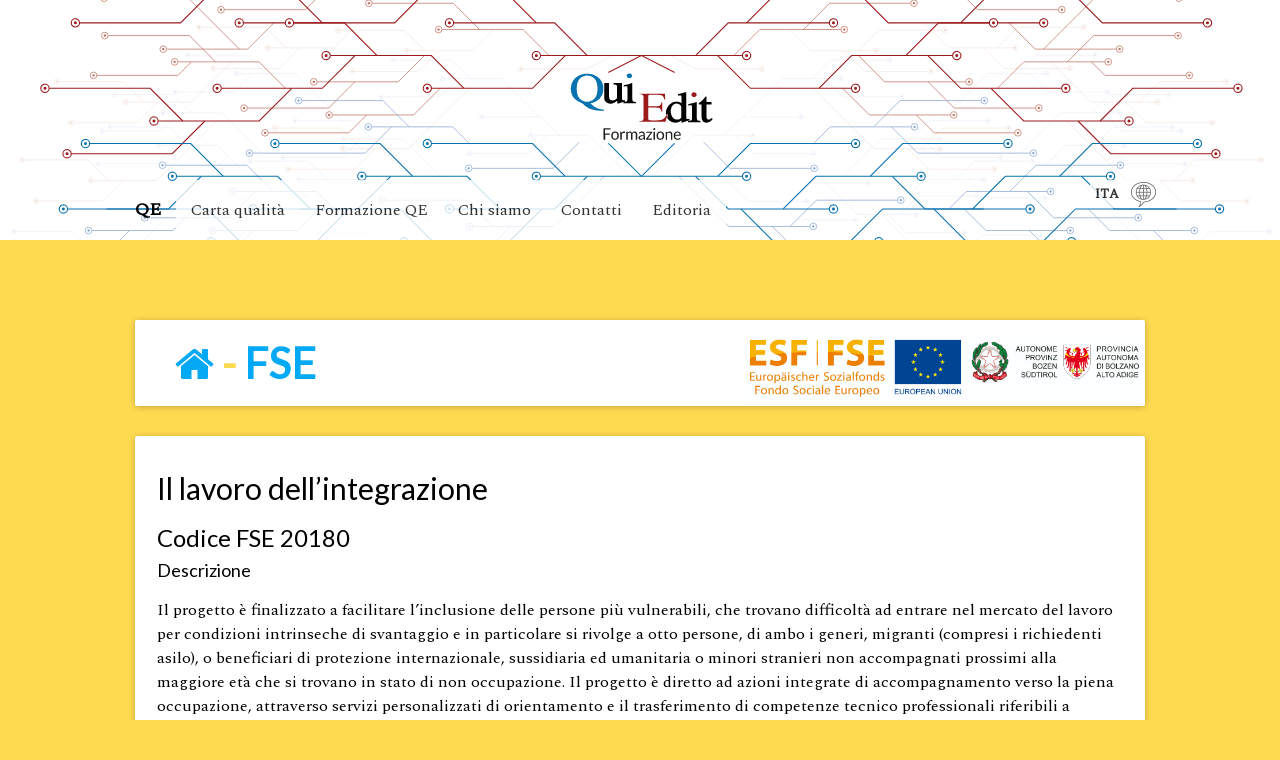

--- FILE ---
content_type: text/html; charset=utf-8
request_url: http://formazione.quiedit.it/corso.aspx?id=76
body_size: 9329
content:


<!DOCTYPE html>

<html xmlns="http://www.w3.org/1999/xhtml">
<head><meta charset="utf-8" /><meta http-equiv="X-UA-Compatible" content="IE=edge" /><meta name="viewport" content="width=device-width, initial-scale=1" /><meta name="description" /><meta name="author" /><link rel="icon" href="favicon.ico" /><title>
	QuiEdit Formazione
</title>
    <style>body {background-color: #FEDA51 !important;}</style>

        <!-- Bootstrap core CSS and Material Bootstrap -->
    <link href="css/bootstrap.min.css" rel="stylesheet" /><link href="css/font-awesome.min.css" rel="stylesheet" /><link href="css/bootstrap-material-design.css" rel="stylesheet" /><link href="css/ripples.min.css" rel="stylesheet" /><link href="css/material-scrolltop.css" rel="stylesheet" />
    
    <!-- Custom styles for this template -->
    <link href="css/material-blog.css" rel="stylesheet" />

    <!-- Fonts -->
    <link href="https://fonts.googleapis.com/css?family=Spectral|Lato" rel="stylesheet" /><link href="https://fonts.googleapis.com/icon?family=Material+Icons" rel="stylesheet" />

    <!-- HTML5 shim and Respond.js for IE8 support of HTML5 elements and media queries -->
    <!--[if lt IE 9]>
      <script src="https://oss.maxcdn.com/html5shiv/3.7.2/html5shiv.min.js"></script>
      <script src="https://oss.maxcdn.com/respond/1.4.2/respond.min.js"></script>
    <![endif]-->

<link href="App_Themes/educational/z_custom.css" type="text/css" rel="stylesheet" /></head>
<body onload="if(typeof initMap == 'function') { initMap(); }">
    <form name="aspnetForm" method="post" action="./corso.aspx?id=76" id="aspnetForm">
<div>
<input type="hidden" name="__EVENTTARGET" id="__EVENTTARGET" value="" />
<input type="hidden" name="__EVENTARGUMENT" id="__EVENTARGUMENT" value="" />
<input type="hidden" name="__LASTFOCUS" id="__LASTFOCUS" value="" />
<input type="hidden" name="__VIEWSTATE" id="__VIEWSTATE" value="/[base64]/[base64]/[base64]/NxZVf42KBJu3a" />
</div>

<script type="text/javascript">
//<![CDATA[
var theForm = document.forms['aspnetForm'];
if (!theForm) {
    theForm = document.aspnetForm;
}
function __doPostBack(eventTarget, eventArgument) {
    if (!theForm.onsubmit || (theForm.onsubmit() != false)) {
        theForm.__EVENTTARGET.value = eventTarget;
        theForm.__EVENTARGUMENT.value = eventArgument;
        theForm.submit();
    }
}
//]]>
</script>


<script src="/WebResource.axd?d=ob0gMV97-sOHGDhQYuz7_yl70PvlFPVB8G2RC9fjdpRzkAhAzs4tHasF0PS-CgdynJ7C45-nA9AsrpgKjf_qoodbKLfu-9BB2ByOSEBffpM1&amp;t=638901613900000000" type="text/javascript"></script>


<script src="/ScriptResource.axd?d=O9FQoh3WqPdUytLBM3vk-ClInYOX4JDVCnd49nuVGHKIbPemCXQknfgmfMbV44biu-Bum2Xj6OScNiKy56TwpIwN59sP7sqfyPmmbEg-XHXHmgb1ADhJ0c8-DGKxtjuBcswqJP9lvRijc1ytbtHGzgo_kmghEnD9xEZMLeo37kEXvOm3mzn9fFC7L8X0cQWa0&amp;t=5c0e0825" type="text/javascript"></script>
<script type="text/javascript">
//<![CDATA[
if (typeof(Sys) === 'undefined') throw new Error('ASP.NET Ajax client-side framework failed to load.');
//]]>
</script>

<script src="/ScriptResource.axd?d=_Vmd1gZhhn2PVXZfhnLLOotJ9IVctvn2I8ZYU8okB4ZFo9hQTaiNjXrd0aG2bfy5q58YHfYsXmSu8q7w9w80Uztoylxhwo6Lx8Oz80aUmDduUf6h4bz1beYgJU6dGPZUj9YKtvAJxVtJf6hqT5tOLUvR7TPFyZouvF2Qh9HjBvlLsGGeEgNcEzIJsFi3Fbef0&amp;t=5c0e0825" type="text/javascript"></script>
<div>

	<input type="hidden" name="__VIEWSTATEGENERATOR" id="__VIEWSTATEGENERATOR" value="B524D6A5" />
	<input type="hidden" name="__EVENTVALIDATION" id="__EVENTVALIDATION" value="/wEdAATnBnjrsT5WSgWQ98tO2kuuVaXo+5TrcGdKz71PYRz9G88ooAEmfikDyN5z8d8uESqvaGojWxKUj8YkN4LGaXsWUR3j9THc7OJwMGPuIv77RsI8NtVW/4U2AmJ6IKAOxjE=" />
</div>
    <script type="text/javascript">
//<![CDATA[
Sys.WebForms.PageRequestManager._initialize('ctl00$ScriptManager1', 'aspnetForm', ['tctl00$ContentPlaceHolder1$UpdatePanel1',''], [], [], 90, 'ctl00');
//]]>
</script>

    <div class="navbar navbar-material-blog navbar-primary navbar-absolute-top navbar-overlay">
      <div class="navbar-image" style="background-image: url('img/logo_educational.svg');"></div>
      <div class="navbar-wrapper container">
        <div class="navbar-header">
          <button type="button" class="navbar-toggle" data-toggle="collapse" data-target=".navbar-responsive-collapse">
            <span class="icon-bar"></span>
            <span class="icon-bar"></span>
            <span class="icon-bar"></span>
          </button>
          <a class="navbar-brand" href="index.aspx"><i class="material-icons"></i><strong>QE</strong></a>
        </div>
        <div class="navbar-collapse collapse navbar-responsive-collapse">
          <ul class="nav navbar-nav">
            <li><a href="pdf/carta_della_qualita_quiedit.pdf" target="_blank">Carta qualità</a></li>
            <li><a href="curriculum.aspx">Formazione QE</a></li>
        <!--<li><a href="certificazione_ecdl.pdf" target="_blank">Certificazione ECDL</a></li>-->
            <li><a href="chisiamo.aspx">Chi siamo</a></li>
            <li><a href="contatti.aspx">Contatti</a></li>
            <!--<li><a href="docenti.aspx">Docenti</a></li>-->
            <li><a href="http://www.quiedit.it" target="_blank">Editoria</a></li>
          </ul>
          <ul class="nav navbar-nav navbar-right">
            <li> 
                <select name="ctl00$ddlLanguages" onchange="javascript:setTimeout(&#39;__doPostBack(\&#39;ctl00$ddlLanguages\&#39;,\&#39;\&#39;)&#39;, 0)" id="ctl00_ddlLanguages" title="Click for DEUTCH Version" class="lang">
	<option selected="selected" value="it-IT">ITA</option>
	<option value="de-DE">DEU</option>

</select>
            </li>
          </ul>
        </div>
      </div>
    </div>
       <div class="container blog-content">
            <div class="row">
                <div class="col-sm-12 blog-main">
        
<div id="ctl00_ContentPlaceHolder1_UpdatePanel1">
	
    </updatepanel>
               <section class="blog-post">
                    <div class="panel panel-default">
                        <div class="panel-body">
                                <h1 id="ctl00_ContentPlaceHolder1_h1_area" class="area" style="background-color:#FFF;color:#FEDA51;float:left;"><a href='index.aspx'><i class='fa fa-home'></i></a> -   <a href='area.aspx?id=1'>FSE</a></h1><img src="img/esf-fse_logo_lang_rgb.jpg" id="ctl00_ContentPlaceHolder1_img_area" width="400" style="float:right;padding:15px 0 0 0;" />
                        </div>
                    </div>
                </section>
             <section class="blog-post">
                <div class="panel panel-default">
                  <div class="panel-body">
                    <div class="blog-post-content">
                        <h2 id="ctl00_ContentPlaceHolder1_titolo">Il lavoro dell’integrazione</h2>
                        <h3 id="ctl00_ContentPlaceHolder1_sottotitolo">Codice FSE 20180</h3>

                        <h4 id="ctl00_ContentPlaceHolder1_h3_descrizione">Descrizione</h4>
                        <p id="ctl00_ContentPlaceHolder1_p_descrizione">Il progetto è finalizzato a facilitare l’inclusione delle persone più vulnerabili, che trovano difficoltà ad entrare nel mercato del lavoro per condizioni intrinseche di svantaggio e in particolare si rivolge a otto persone, di ambo i generi, migranti (compresi i richiedenti asilo), o beneficiari di protezione internazionale, sussidiaria ed umanitaria o minori stranieri non accompagnati prossimi alla maggiore età che si trovano in stato di non occupazione.
Il progetto è diretto ad azioni integrate di accompagnamento verso la piena occupazione, attraverso servizi personalizzati di orientamento e il trasferimento di competenze tecnico professionali riferibili a specifici ambiti professionali, quali la figura di “Operaio installatore/montatore” e di “Addetto alla gestione di magazzino”. Per la figura di addetto alla gestione di magazzino è previsto il patentino di mulettista, previo superamento dell’esame.</p>
                       
                        <h4 id="ctl00_ContentPlaceHolder1_h3_destinatari">Destinatari</h4>
                        <p id="ctl00_ContentPlaceHolder1_p_destinatari">Il progetto è destinato a otto persone, di ambo i generi, migranti (compresi i richiedenti asilo), o beneficiari di protezione internazionale, sussidiaria ed umanitaria o minori stranieri non accompagnati prossimi alla maggiore età che si trovano in stato di non occupazione.</p>
                      
                        <h4 id="ctl00_ContentPlaceHolder1_h3_competenze">Obiettivi</h4>
                        <p id="ctl00_ContentPlaceHolder1_p_competenze">La presente proposta progettuale intende – in accordo con l’obiettivo dell’Asse 2 “Inclusione sociale e lotta alla povertà” – promuovere l’inclusione sociale e contrastare fenomeni di povertà tramite un’azione formativa che operi con un duplice obiettivo: il primo intende fornire a persone con un retroterra migratorio le competenze tecnico professionali per svolgere un lavoro che consenta loro di migliorare la propria occupabilità; il secondo obiettivo che ci si prefigge è quello di favorire l’inclusione sociale dei destinatari agendo sulle competenze chiave per l’educazione permanente, come indicato dalla Raccomandazione del Consiglio del 22 maggio 2018 (2018/C 189/1).</p>
                        
                        
                        <p id="ctl00_ContentPlaceHolder1_p_sviluppo"></p>
                        
                        <h4 id="ctl00_ContentPlaceHolder1_h3_modularita">Modularità corsuale</h4>
                        <p id="ctl00_ContentPlaceHolder1_p_modularita">Titolo del Percorso a) Operaio Installatore/Montatore
Moduli 
1 - Sicurezza sul posto di lavoro
2 - Italiano
3 - Tedesco
4 - Cittadinanza attiva
5 - Bilancio delle competenze
6 - Ricerca attiva del lavoro
7 - Informatica
8 - Disegno tecnico
9 - Elementi di meccanica e componenti d’arredo
10 - Posa in opera dei serramenti
14 - Stage percorso 1

Titolo del Percorso b) Addetto alla gestione di Magazzino
1 - Sicurezza sul posto di lavoro
2 - Italiano
3 - Tedesco
4 - Cittadinanza attiva
5 - Bilancio delle competenze
6 - Ricerca attiva del lavoro
7 - Informatica
11 - Gestione delle merci
12 - Movimentazione merci
13 - Patentino Mulettista
15 - Stage percorso 2</p>
                        
                        
                        <p id="ctl00_ContentPlaceHolder1_p_indicazioni_date"></p>

                        <h4 id="ctl00_ContentPlaceHolder1_h3_prerequisiti">Prerequisiti</h4>
                        <p id="ctl00_ContentPlaceHolder1_p_prerequisiti">I destinatari del percorso devono essere motivati e avere attitudine per il lavoro manuale. Devono possedere una conoscenza base della lingua italiana e degli strumenti tecnologici. Sarà preferenziale la conoscenza o la familiarità con strumenti di lavoro e informatica; buona resistenza al lavoro fisico; predisposizione ad operare in team e in situazioni di pressione.</p>

                        
                        <p id="ctl00_ContentPlaceHolder1_p_metodologia"></p>

                        
                        <p id="ctl00_ContentPlaceHolder1_p_mappatura"></p>

                        <h4 id="ctl00_ContentPlaceHolder1_h3_sede">Sede</h4>
                        <p id="ctl00_ContentPlaceHolder1_p_sede">QuiEdit, Piazza Duomo 3 – Bolzano</p>

                        
                        <p id="ctl00_ContentPlaceHolder1_p_numero_allievi"></p>

                        
                        <p id="ctl00_ContentPlaceHolder1_p_frequenza_obbligatoria"></p>

                        <h4 id="ctl00_ContentPlaceHolder1_h3_data_inizio">Data inizio</h4>
                        <p id="ctl00_ContentPlaceHolder1_p_data_inizio">25/01/2021</p>

                        
                        <p id="ctl00_ContentPlaceHolder1_p_data_fine"></p>

                        <h4 id="ctl00_ContentPlaceHolder1_h3_data_termine_iscrizione">Data termine iscrizione</h4>
                        <p id="ctl00_ContentPlaceHolder1_p_data_termine_iscrizione">24/01/2021</p>

                        <h4 id="ctl00_ContentPlaceHolder1_h3_durata">Durata</h4>
                        <p id="ctl00_ContentPlaceHolder1_p_durata">668 h</p>

                        
                        <p id="ctl00_ContentPlaceHolder1_p_ora_inizio"></p>

                        
                        <p id="ctl00_ContentPlaceHolder1_p_ora_fine"></p>

                        
                        <p id="ctl00_ContentPlaceHolder1_p1">
                            
                        </p>



                        <div id="ctl00_ContentPlaceHolder1_pnl_preiscrizione">
		
                        
                              
                        
	</div>
                    </div>
                </div>
            </div>
        </section>
        <button id="ctl00_ContentPlaceHolder1_bt_top" type="button" class="material-scrolltop fse"></button>

        
</div>
 
                </div>
            </div>
        </div>
        <footer class="blog-footer" style="background-color: #FFF;">
          <div id="links">
            <div class="container">
              <div class="row">
                <div class="col-sm-6">
                    <strong>© QuiEdit s.n.c.</strong><br />
                    C.F. e P. IVA: 02861700231<br />
                    <strong>Sede legale</strong><br /> Via San Francesco, 7 - 37129 Verona (VR) Italy<br />
                    Tel.: +39 045 595900 - Fax: +39 045 8040494<br />
                    e-mail <a href="mailto:informazioni@quiedit.it" target="">informazioni@quiedit.it</a><br />
                    <strong>Sedi operative</strong><br />
                    Piazza Duomo, 3 - 39100 Bolzano (BZ) Italy<br />
                    Tel. e Fax: +39 0471 977306 - e-mail: <a href="mailto:segreteriabz@quiedit.it">segreteriabz@quiedit.it</a>
                    <br />
                    Villa del Bene, 116<br />
                    Volargne di Dolcè (VR)<br />
                    Tel. e Fax: +39 0471 977306<br />
                    e-mail <a href="mailto:informazioni@quiedit.it" target="">informazioni@quiedit.it</a></div>
                    <div class="col-sm-6">
                    <div><img src="img/dasa-register.png" style="margin: auto; width: 120px;" class="img-responsive" alt="Ente certificato per la formazione dal sistema di gestione per la qualità Dasa-Rägister"  title="Ente certificato per la formazione dal sistema di gestione per la qualità Dasa-Rägister" /></div>
                    <div style="text-align: center; padding: 5px 0 0 0; font-size: 0.8em !important; color: #444 !important;">UNI EN ISO 9001:2015<br />IQ-061205<br />EA 37</div>
                    <div style="text-align: center; padding: 5px 0 0 0;">Ente certificato per la formazione dal sistema di gestione per la qualità Dasa-Rägister</div>
                </div>
              </div>
            </div>
          </div>
        </footer>
        <script src="js/jquery-1.11.3.min.js"></script>
        <script src="js/bootstrap.min.js"></script>
        <script src="js/ripples.min.js"></script>
        <script src="js/material.min.js"></script>
        <script src="js/material-scrolltop.js"></script>
        <script src="js/main.js"></script>
        <script>
          $.material.init();
          $('body').materialScrollTop();
        </script>   
        </form>
</body>
</html>


--- FILE ---
content_type: text/css
request_url: http://formazione.quiedit.it/css/material-blog.css
body_size: 3046
content:
/***********************************************
* Loading (PACE)
***********************************************/
.pace {
  -webkit-pointer-events: none;
  pointer-events: none;
  -webkit-user-select: none;
  -moz-user-select: none;
  user-select: none;
}

.pace .pace-activity {
  display: block;
  position: fixed;
  z-index: 2000;
  top: 0;
  right: 0;
  width: 100%;
  height: 100%;
  background: #009688;
  -webkit-transition: -webkit-transform 0.4s;
  transition: transform 0.4s;
  -webkit-transform: translateX(0%) translateY(-100%);
  transform: translateX(0%) translateY(-100%);
  pointer-events: none;
}

.pace.pace-active .pace-activity {
  -webkit-transform: translateX(0%) translateY(0%);
  transform: translateX(0%) translateY(0%);
}

.pace .pace-activity::after {
  -moz-box-sizing: border-box;
  box-sizing: border-box;
  position: absolute;
  top: 30px;
  left: 50%;
  display: block;
  border: 5px solid #fff;
  border-radius: 50%;
  content: '';
}

.pace .pace-activity::after {
  top: 50%;
  margin-left: -20px;
  width: 40px;
  height: 40px;
  border-top-color: rgba(0, 0, 0, .2);
  -webkit-animation: pace-theme-corner-indicator-spin 1.2s linear infinite;
  animation: pace-theme-corner-indicator-spin 1.2s linear infinite;
}

@-webkit-keyframes pace-theme-corner-indicator-spin {
  0% { -webkit-transform: rotate(0deg); }
  100% { -webkit-transform: rotate(359deg); }
}
@keyframes pace-theme-corner-indicator-spin {
  0% { transform: rotate(0deg); }
  100% { transform: rotate(359deg); }
}

/***********************************************
* Global
***********************************************/
a,
a:hover,
a:focus {
  color: #03a9f4;
}

@media (min-width: 1200px) {
  .container {
    width: 1040px;
  }
}

.form-group {
  margin: 0;
}

.label {
  font-size: 12px;
  padding: 4px 12px;
  border-radius: 16px;
  font-weight: 400;
  -webkit-transition: all 0.15s ease;
  transition: all 0.15s ease;
}

.form-group.form-group-sm.label-floating label.control-label,
.form-group.form-group-sm.label-placeholder label.control-label {
  font-size: 13px;
  top: -16px;
}

/***********************************************
* Icons
***********************************************/
.material-icons.md-18 {
  font-size: 18px;
}
.material-icons.md-24 {
  font-size: 24px;
}
.material-icons.md-36 {
  font-size: 36px;
}
.material-icons.md-48 {
  font-size: 48px;
}

/***********************************************
* Page header
***********************************************/
.page-header {
  margin: 0 0 40px;
}
.page-header h2 {
  margin: 0;
}


/***********************************************
* Main
***********************************************/
.blog-main {
  font-size: 14px;
  line-height: 1.5;
}

.blog-content {
  padding-top: 320px;
}

/***********************************************
* Sidebar
***********************************************/
.sidebar-module:first-child {
  margin-top: 0;
}

.sidebar-module {
  margin: 30px auto;
}

.sidebar-module h4 {
  margin-bottom: 22px;
}

.sidebar-module-inset p:last-child,
.sidebar-module-inset ul:last-child,
.sidebar-module-inset ol:last-child {
  margin-bottom: 0;
}

.sidebar-module .categories li {
  margin: 12px auto;
}

/***********************************************
* Paginations
***********************************************/
.pager {
  margin-bottom: 60px;
  text-align: left;
}
.pager > li > a {
  width: 140px;
  padding: 10px 20px;
  text-align: center;
  border-radius: 30px;
}

/***********************************************
* Posts
***********************************************/
.blog-post {
  margin-bottom: 30px;
}

.blog-post a {
  text-decoration: none;
}

.blog-comments-title,
.blog-post-title {
  margin-bottom: 5px;
  font-size: 24px;
  font-weight: 400;
  color: #333;
}
.blog-post-meta {
  padding: 16px 22px;
  color: #999;
  display: block;
  border-bottom: 1px solid #EDEDED;
}

.blog-post-date {
  margin: 6px auto;
}

.blog-post-share {
  margin: 10px auto;
}

.blog-post-content {
  padding: 16px 22px;
}

.blog-post-content p {
  color: #999;
  margin: 18px auto;
}

.blog-post-content .btn {
  padding-left: 6px;
  padding-right: 6px;
}

.blog-post p {
  font-size: 13px;
  font-weight: 400;
}

.blog-post .panel-body {
  padding: 0;
}

.blog-post .panel > img {
  border-top-left-radius: 2px;
  border-top-right-radius: 2px;
}

.blog-comments .panel,
.blog-post .panel {
  -webkit-transition: all 0.3s ease;
  transition: all 0.3s ease;
}

.blog-comments:hover .panel,
.blog-post:hover .panel {
  -webkit-box-shadow: 0 10px 20px rgba(0,0,0,0.19), 0 6px 6px rgba(0,0,0,0.23);
  box-shadow: 0 10px 20px rgba(0,0,0,0.19), 0 6px 6px rgba(0,0,0,0.23);
}

/***********************************************
* Footer
***********************************************/
.blog-footer {
  padding: 40px 0;
  background-color: #f9f9f9;
  border-top: 1px solid #e5e5e5;
}
.blog-footer p:last-child {
  margin-bottom: 0;
}

.blog-footer a {
  color: #7F7F7F;
  text-decoration: none;
}

.blog-footer a:hover,
.blog-footer a:focus,
.blog-footer a:active {
  color: #000;
}

.blog-footer .brand {
  color: #7F7F7F;
  margin-bottom: 10px;
}

.blog-footer .offset {
  margin: 4px auto;
}

/***********************************************
* Navbar
***********************************************/
.navbar {
  z-index: 999;
}

.navbar .navbar-wrapper {
  padding-top: 180px;
}

.navbar-image {
  content: '';
  position: absolute;
  top: 0;
  left: 0;
  width: 100%;
  height: 240px;
  z-index: 0;
  background-repeat: no-repeat;
  background-position: center 65%;
  background-attachment: scroll;
  -webkit-background-size: cover;
  background-size: cover;
  background-image: url('../img/photo-1449452514032-f1eba6007f52.jpg');
}

.navbar-absolute-top {
  width: 100%;
  position: absolute;
}

.navbar .navbar-nav>.active>a,
.navbar .navbar-nav>.active>a:focus,
.navbar .navbar-nav>.active>a:hover {
  background-color: transparent;
  font-weight: 500;
}

@media (min-width: 768px) {
  .navbar-absolute-top .navbar-right {
    margin-right: -30px;
  }

  .navbar-overlay.navbar-absolute-top .navbar-nav > li {
    background: rgba(0,0,0,0.3);
    -webkit-transition: all 0.1s ease;
    transition: all 0.1s ease;
  }

  .navbar-overlay.navbar-fixed-top li {
    background: rgba(0,0,0,0);
     -webkit-transition: all 0.1s ease;
    transition: all 0.1s ease;
  }
}

/***********************************************
* Labels
***********************************************/
.label-light {
  color: #333333;
}

.label-light,
.label-light.label-default {
  background-color: #EBEBEB;
}
.label-light.label-inverse {
  background-color: #D9DCF0;
}
.label-light.label-primary {
  background-color: #CDEAE7;
}
.label-light.label-success {
  background-color: #DBEFDC;
}
.label-light.label-info {
  background-color: #CDEEFC;
}
.label-light.label-warning {
  background-color: #FFDED3;
}
.label-light.label-danger {
  background-color: #FCDAD7;
}

/***********************************************
* Scroll-to-top colors
***********************************************/
.material-scrolltop.default,
.material-scrolltop.default:hover {
  background: #9e9e9e;
}
.material-scrolltop.default::before {
  background: #757575;
}

.material-scrolltop.inverse,
.material-scrolltop.inverse:hover {
  background: #3f51b5;
}
.material-scrolltop.inverse::before {
  background: #3949AB;
}

.material-scrolltop.primary,
.material-scrolltop.primary:hover {
  background: #009688;
}
.material-scrolltop.primary::before {
  background: #00897B;
}

.material-scrolltop.success,
.material-scrolltop.success:hover {
  background: #4caf50;
}
.material-scrolltop.success::before {
  background: #43A047;
}

.material-scrolltop.info,
.material-scrolltop.info:hover {
  background: #03a9f4;
}
.material-scrolltop.info::before {
  background: #039BE5;
}

.material-scrolltop.warning,
.material-scrolltop.warning:hover {
  background: #ff5722;
}
.material-scrolltop.warning::before {
  background: #F4511E;
}

.material-scrolltop.danger,
.material-scrolltop.danger:hover {
  background: #f44336;
}
.material-scrolltop.danger::before {
  background: #E53935;
}

.material-scrolltop.default,
.material-scrolltop.default:hover,
.material-scrolltop.default::before,
.material-scrolltop.inverse,
.material-scrolltop.inverse:hover,
.material-scrolltop.inverse::before,
.material-scrolltop.primary,
.material-scrolltop.primary:hover,
.material-scrolltop.primary::before,
.material-scrolltop.success,
.material-scrolltop.success:hover,
.material-scrolltop.success::before,
.material-scrolltop.info,
.material-scrolltop.info:hover,
.material-scrolltop.info::before,
.material-scrolltop.warning,
.material-scrolltop.warning:hover,
.material-scrolltop.warning::before,
.material-scrolltop.danger,
.material-scrolltop.danger:hover,
.material-scrolltop.danger::before
 {
  background-image: url('../icons/top-arrow.svg');
  background-position: center 50%;
  background-repeat: no-repeat;
}

/***********************************************
* Google Maps
***********************************************/
#map {
  width: 100%;
  height: 400px;
}

/***********************************************
* Landing
***********************************************/
#landing-header {
  margin: 50px auto;
}

#landing-header h1 {
  font-size: 40px;
}

#landing-header i {
  color: #7F7F7F;
  font-size: 50px;
}

#landing-styles {
  padding: 26px 0 32px;
  background: #F9F9F9;
}

#landing-styles .style {
  margin: 20px auto;
}

#landing-footer {
  margin: 50px auto;
}

.macbook {
  display: block;
}

.macbook .inner .demo {
  display: block;
  height: 340px;
  background-size: 100% auto;
  background-position: 0 0;
}

@media (max-width: 767px){
  .macbook .inner .demo {
    border-radius: 2px;
    border: 0;
    -webkit-box-shadow: 0 1px 6px 0 rgba(0, 0, 0, 0.12), 0 1px 6px 0 rgba(0, 0, 0, 0.12);
    box-shadow: 0 1px 6px 0 rgba(0, 0, 0, 0.12), 0 1px 6px 0 rgba(0, 0, 0, 0.12);
  }
}

@media (min-width: 768px) {
  #landing-header h1 {
    font-size: 50px;
  }

  .macbook {
    background-repeat: no-repeat;
    background-position: center center;
    background-attachment: scroll;
    -webkit-background-size: cover;
    background-size: cover;
    background-image: url('../img/landing/macbook.png');
    overflow: hidden;

    padding: 9px 38px 9px 40px;
    height: 190px;
  }

  .macbook .inner {
    height: 163px;
    overflow: hidden;
  }

  .macbook .inner .demo {
    height: 100%;
    overflow: hidden;
    transition: all 2.4s ease 0s;
  }

  .macbook .inner .demo:hover {  
   background-position: 0 100%;
  }
}

@media (min-width: 992px) {
  .macbook .inner {
    height: 220px;
  }

  .macbook {
    padding: 11px 49px 11px 51px;
    height: 255px;
  }
}

@media (min-width: 1200px) {
  .macbook .inner {
    height: 241px;
  }

  .macbook {
    padding: 10px 54px 10px 57px;
    height: 274px;
  }
}

--- FILE ---
content_type: text/css
request_url: http://formazione.quiedit.it/App_Themes/educational/z_custom.css
body_size: 1221
content:
/*debug
.row > div { min-height:100px; border:1px solid red; }*/


/* navbar*/
body {
    background-color: #DFDDDD;
}

.navbar-image {
  background-position: center 60%;
}
h1 {
    font-family: Lato, sans-serif;
    font-size: 42px;
    font-weight: bold !important;
}



h1.index {
    text-align: center;
    color: #FFF;
    padding: 40px 0;
}
h1.area {
    padding: 0 0 10px 40px;
}

p, div {
    font-family: Spectral, serif !important;
    font-size: 16px !important;
    color: #000  !important;
}

h1, h2, h3, h4, h5, h6 {
    font-family: Lato, sans-serif !important;
}

h2.blog-post-content {
    font-size: 22px;
    padding: 0;

}

li {font-family: Spectral
}
.navbar.navbar-primary {
    background-color: #FFF;
    color: rgba(0,0,0, 0.84);
    font-size: larger;

}

.navbar-overlay.navbar-absolute-top .navbar-nav > li {
    background: #FFF;
    -webkit-transition: all 0.1s ease;
    transition: all 0.1s ease;
        opacity:0.8;

}
.navbar-overlay.navbar-absolute-top .navbar-nav > li a:active {
    background: rgba(0,0,0,0.1);
    -webkit-transition: all 0.1s ease;
    transition: all 0.1s ease;


}

.cn {
    text-align: center;
}

.small {
    font-size: xx-small;
}

.pad-20 {
    padding:20px;
}
.nero {
    color: #000;
    }
.larger {
     font-size: 18px;
}
.lang  {
	border: 0 !important;
	-webkit-appearance: none;
	-moz-appearance: none;
	background: #FFF url("img/dropdown_arrow.png") no-repeat 90% center;
	width:70px;
	text-indent: 0.01px;
	text-overflow: "";
	color: #000;
	padding: 5px;
    font-size: small;
    font-weight: bold;
}

.rfv {
    font-size: 22px;
    font-weight: bold;
    color: #a73715 !important;
}

.form-control {
    font-size: 15px;
    color: #333;
    font-family: Tahoma;
    font-weight: 500;

}

.control-label {
    font-size: 13px !important;
    color: #333 !important;
    font-family: Tahoma  !important;
}


/* classe area corsi erogati*/
.erogati div {
    background-color: #EFEFEF;
}





/* integrazione al file material-blog.css */
.material-scrolltop.fse,
.material-scrolltop.fse:hover,
.material-scrolltop.scuola,
.material-scrolltop.scuola:hover,
.material-scrolltop.tecnica,
.material-scrolltop.tecnica:hover,
.material-scrolltop.base,
.material-scrolltop.base:hover {

  background: #FFF;
}
.material-scrolltop.fse::before,
.material-scrolltop.scuola::before,
.material-scrolltop.tecnica::before,
.material-scrolltop.base::before {
  background: #FFF;
}

.material-scrolltop.fse,
.material-scrolltop.fse:hover,
.material-scrolltop.fse::before {
  background-image: url('../../icons/fse.png');
  background-position: center 50%;
  background-repeat: no-repeat;
}

.material-scrolltop.scuola,
.material-scrolltop.scuola:hover,
.material-scrolltop.scuola::before {
  background-image: url('../../icons/scuola.png');
  background-position: center 50%;
  background-repeat: no-repeat;
}

.material-scrolltop.tecnica,
.material-scrolltop.tecnica:hover,
.material-scrolltop.tecnica::before {
  background-image: url('../../icons/tecnica.png');
  background-position: center 50%;
  background-repeat: no-repeat;
}

.material-scrolltop.base,
.material-scrolltop.base:hover,
.material-scrolltop.base::before {
  background-image: url('../../icons/base.png');
  background-position: center 50%;
  background-repeat: no-repeat;
}

--- FILE ---
content_type: application/javascript
request_url: http://formazione.quiedit.it/js/main.js
body_size: 446
content:
$(function(){

  $(document).scroll(function(){
      var top=$(this).scrollTop();
      if(top<180){
        var dif=1-top/180;
        $(".navbar-image").css({opacity:dif});
        $(".navbar-image").show();
        $(".navbar-material-blog .navbar-wrapper").css({'padding-top': '180px'});
        $(".navbar-material-blog").removeClass("navbar-fixed-top");
        $(".navbar-material-blog").addClass("navbar-absolute-top");
      }
      else {
        $(".navbar-image").css({opacity:0});
        $(".navbar-image").hide();
        $(".navbar-material-blog .navbar-wrapper").css({'padding-top': 0});
        $(".navbar-material-blog").removeClass("navbar-absolute-top");
        $(".navbar-material-blog").addClass("navbar-fixed-top");
      }
  });

  $("a[href*=#]").click(function(e) {
    e.preventDefault();
  });  
  
});

--- FILE ---
content_type: image/svg+xml
request_url: http://formazione.quiedit.it/img/logo_educational.svg
body_size: 57286
content:
<svg xmlns="http://www.w3.org/2000/svg" viewBox="0 0 3509.69 989.84"><defs><style>.cls-1,.cls-10,.cls-13,.cls-16,.cls-19,.cls-20,.cls-24,.cls-6,.cls-7{fill:none;}.cls-1,.cls-2{stroke:#e9cfc6;}.cls-1,.cls-10,.cls-11,.cls-13,.cls-14,.cls-16,.cls-17,.cls-19,.cls-2,.cls-20,.cls-4,.cls-6,.cls-7,.cls-8{stroke-miterlimit:10;}.cls-11,.cls-14,.cls-17,.cls-2,.cls-4,.cls-8{fill:#fff;}.cls-3{fill:#e9cfc6;}.cls-4,.cls-6{stroke:#d9e0f1;}.cls-5{fill:#d9e0f1;}.cls-7,.cls-8{stroke:#c07160;}.cls-10,.cls-11,.cls-7,.cls-8{stroke-width:2px;}.cls-9{fill:#c07160;}.cls-10,.cls-11{stroke:#87a6d1;}.cls-12{fill:#87a6d1;}.cls-13,.cls-14,.cls-16{stroke:#9b1b1d;}.cls-13,.cls-19{stroke-linecap:round;}.cls-13,.cls-14,.cls-16,.cls-17,.cls-19,.cls-20{stroke-width:3px;}.cls-15{fill:#9b1b1d;}.cls-17,.cls-19,.cls-20{stroke:#0973b1;}.cls-18{fill:#0973b1;}.cls-21{fill:#020202;}.cls-22{fill:#020303;}.cls-23{fill:#0a73b1;}.cls-25{fill:#1d1d1b;}</style></defs><title>Logo Formazione</title><g id="Livello_2" data-name="Livello 2"><polyline class="cls-1" points="1681.3 351.42 1609.53 388.39 1435.38 388.39"/><circle class="cls-2" cx="1428.22" cy="388.39" r="7.15"/><circle class="cls-3" cx="1428.22" cy="388.39" r="2.59"/><polyline class="cls-1" points="936.57 153.58 910.14 127.14 735.99 127.14"/><circle class="cls-2" cx="728.84" cy="127.14" r="7.15"/><circle class="cls-3" cx="728.84" cy="127.14" r="2.59"/><polyline class="cls-1" points="816.76 127.14 760.39 70.74 586.24 70.74"/><circle class="cls-2" cx="579.09" cy="70.74" r="7.15"/><circle class="cls-3" cx="579.09" cy="70.74" r="2.59"/><polyline class="cls-1" points="778.62 127.14 722.25 183.53 548.1 183.53"/><circle class="cls-2" cx="540.95" cy="183.53" r="7.15"/><circle class="cls-3" cx="540.95" cy="183.53" r="2.59"/><polyline class="cls-1" points="984.07 261.71 915.41 330.4 741.26 330.4"/><circle class="cls-2" cx="734.1" cy="330.4" r="7.15"/><circle class="cls-3" cx="734.1" cy="330.4" r="2.59"/><polyline class="cls-1" points="822.02 330.4 765.65 386.8 591.5 386.8"/><circle class="cls-2" cx="584.35" cy="386.8" r="7.15"/><circle class="cls-3" cx="584.35" cy="386.8" r="2.59"/><polyline class="cls-1" points="783.88 330.4 727.51 274.01 553.37 274.01"/><circle class="cls-2" cx="546.21" cy="274.01" r="7.15"/><circle class="cls-3" cx="546.21" cy="274.01" r="2.59"/><polyline class="cls-1" points="635.82 368.63 525.44 479.06 351.29 479.06"/><circle class="cls-2" cx="344.14" cy="479.06" r="7.15"/><circle class="cls-3" cx="344.14" cy="479.06" r="2.59"/><polyline class="cls-1" points="432.05 479.06 375.69 535.46 201.53 535.46"/><circle class="cls-2" cx="194.38" cy="535.46" r="7.15"/><circle class="cls-3" cx="194.38" cy="535.46" r="2.59"/><polyline class="cls-1" points="393.91 479.06 337.55 422.67 163.4 422.67"/><circle class="cls-2" cx="156.25" cy="422.67" r="7.15"/><circle class="cls-3" cx="156.25" cy="422.67" r="2.59"/><polyline class="cls-1" points="1287.25 441.14 1121.77 606.7 947.62 606.7"/><circle class="cls-2" cx="940.46" cy="606.7" r="7.15"/><circle class="cls-3" cx="940.46" cy="606.7" r="2.59"/><polyline class="cls-1" points="1028.38 606.7 972.01 663.1 797.86 663.1"/><circle class="cls-2" cx="790.71" cy="663.1" r="7.15"/><circle class="cls-3" cx="790.71" cy="663.1" r="2.59"/><polyline class="cls-1" points="990.24 606.7 933.87 550.31 759.72 550.31"/><circle class="cls-2" cx="752.57" cy="550.31" r="7.15"/><circle class="cls-3" cx="752.57" cy="550.31" r="2.59"/><polyline class="cls-1" points="592.9 530.85 429.85 693.98 255.7 693.98"/><circle class="cls-2" cx="248.55" cy="693.98" r="7.15"/><circle class="cls-3" cx="248.55" cy="693.98" r="2.59"/><polyline class="cls-1" points="336.47 693.98 280.1 750.38 105.95 750.38"/><circle class="cls-2" cx="98.8" cy="750.38" r="7.15"/><circle class="cls-3" cx="98.8" cy="750.38" r="2.59"/><polyline class="cls-1" points="298.33 693.98 241.96 637.58 67.81 637.58"/><circle class="cls-2" cx="60.66" cy="637.58" r="7.15"/><circle class="cls-3" cx="60.66" cy="637.58" r="2.59"/><polyline class="cls-1" points="1354.9 280.01 1296.48 338.46 1122.33 338.46"/><circle class="cls-2" cx="1115.18" cy="338.46" r="7.15"/><circle class="cls-3" cx="1115.18" cy="338.46" r="2.59"/><polyline class="cls-1" points="1203.09 338.46 1146.72 394.86 972.58 394.86"/><circle class="cls-2" cx="965.42" cy="394.86" r="7.15"/><circle class="cls-3" cx="965.42" cy="394.86" r="2.59"/><polyline class="cls-1" points="1164.95 338.46 1108.59 282.06 934.44 282.06"/><circle class="cls-2" cx="927.29" cy="282.06" r="7.15"/><circle class="cls-3" cx="927.29" cy="282.06" r="2.59"/><circle class="cls-4" cx="1172.22" cy="801.5" r="6.37"/><circle class="cls-5" cx="1172.22" cy="801.5" r="2.31"/><polyline class="cls-6" points="1535.93 682.37 1467.06 751.27 1311.96 751.27"/><circle class="cls-4" cx="1305.59" cy="751.27" r="6.37"/><circle class="cls-5" cx="1305.59" cy="751.27" r="2.31"/><polyline class="cls-6" points="1383.89 751.27 1333.69 801.5 1178.59 801.5"/><polyline class="cls-6" points="1349.92 751.27 1299.72 701.04 1144.62 701.04"/><circle class="cls-4" cx="1138.25" cy="701.04" r="6.37"/><circle class="cls-5" cx="1138.25" cy="701.04" r="2.31"/><circle class="cls-4" cx="1078.98" cy="364.07" r="6.37"/><circle class="cls-5" cx="1078.98" cy="364.07" r="2.31"/><polyline class="cls-6" points="1479.23 519.75 1373.83 414.3 1218.72 414.3"/><circle class="cls-4" cx="1212.36" cy="414.3" r="6.37"/><circle class="cls-5" cx="1212.36" cy="414.3" r="2.31"/><polyline class="cls-6" points="1290.66 414.3 1240.45 364.07 1085.35 364.07"/><polyline class="cls-6" points="1256.69 414.3 1206.49 464.52 1051.38 464.52"/><circle class="cls-4" cx="1045.01" cy="464.52" r="6.37"/><circle class="cls-5" cx="1045.01" cy="464.52" r="2.31"/><circle class="cls-4" cx="515.25" cy="350.61" r="6.37"/><circle class="cls-5" cx="515.25" cy="350.61" r="2.31"/><polyline class="cls-6" points="939.41 530.22 810.09 400.83 654.99 400.83"/><circle class="cls-4" cx="648.62" cy="400.83" r="6.37"/><circle class="cls-5" cx="648.62" cy="400.83" r="2.31"/><polyline class="cls-6" points="726.92 400.83 676.72 350.61 521.62 350.61"/><polyline class="cls-6" points="692.95 400.83 642.75 451.06 487.65 451.06"/><circle class="cls-4" cx="481.28" cy="451.06" r="6.37"/><circle class="cls-5" cx="481.28" cy="451.06" r="2.31"/><circle class="cls-4" cx="698.37" cy="944.22" r="6.37"/><circle class="cls-5" cx="698.37" cy="944.22" r="2.31"/><polyline class="cls-6" points="1100.17 786.99 993.22 893.99 838.12 893.99"/><circle class="cls-4" cx="831.75" cy="893.99" r="6.37"/><circle class="cls-5" cx="831.75" cy="893.99" r="2.31"/><polyline class="cls-6" points="910.05 893.99 859.85 944.22 704.74 944.22"/><polyline class="cls-6" points="876.08 893.99 825.88 843.77 670.78 843.77"/><circle class="cls-4" cx="664.41" cy="843.77" r="6.37"/><circle class="cls-5" cx="664.41" cy="843.77" r="2.31"/><circle class="cls-4" cx="302.36" cy="547.43" r="6.37"/><circle class="cls-5" cx="302.36" cy="547.43" r="2.31"/><polyline class="cls-6" points="651.63 652.11 597.21 597.66 442.11 597.66"/><circle class="cls-4" cx="435.74" cy="597.66" r="6.37"/><circle class="cls-5" cx="435.74" cy="597.66" r="2.31"/><polyline class="cls-6" points="514.04 597.66 463.84 547.43 308.73 547.43"/><polyline class="cls-6" points="480.07 597.66 429.87 647.89 274.77 647.89"/><circle class="cls-4" cx="268.4" cy="647.89" r="6.37"/><circle class="cls-5" cx="268.4" cy="647.89" r="2.31"/><circle class="cls-4" cx="686.33" cy="641.16" r="6.37"/><circle class="cls-5" cx="686.33" cy="641.16" r="2.31"/><polyline class="cls-6" points="1021.74 731.98 981.17 691.38 826.07 691.38"/><circle class="cls-4" cx="819.7" cy="691.38" r="6.37"/><circle class="cls-5" cx="819.7" cy="691.38" r="2.31"/><polyline class="cls-6" points="898 691.38 847.8 641.16 692.7 641.16"/><polyline class="cls-6" points="864.03 691.38 813.83 741.61 658.73 741.61"/><circle class="cls-4" cx="652.36" cy="741.61" r="6.37"/><circle class="cls-5" cx="652.36" cy="741.61" r="2.31"/><circle class="cls-4" cx="313.74" cy="458.11" r="6.37"/><circle class="cls-5" cx="313.74" cy="458.11" r="2.31"/><polyline class="cls-6" points="719.09 618.91 608.58 508.34 453.48 508.34"/><circle class="cls-4" cx="447.11" cy="508.34" r="6.37"/><circle class="cls-5" cx="447.11" cy="508.34" r="2.31"/><polyline class="cls-6" points="525.41 508.34 475.21 458.11 320.11 458.11"/><polyline class="cls-6" points="491.44 508.34 441.24 558.57 286.14 558.57"/><circle class="cls-4" cx="279.77" cy="558.57" r="6.37"/><circle class="cls-5" cx="279.77" cy="558.57" r="2.31"/><circle class="cls-4" cx="872.45" cy="837.22" r="6.37"/><circle class="cls-5" cx="872.45" cy="837.22" r="2.31"/><polyline class="cls-6" points="1271.07 683.16 1167.29 786.99 1012.19 786.99"/><circle class="cls-4" cx="1005.82" cy="786.99" r="6.37"/><circle class="cls-5" cx="1005.82" cy="786.99" r="2.31"/><polyline class="cls-6" points="1084.12 786.99 1033.92 837.22 878.82 837.22"/><polyline class="cls-6" points="1050.15 786.99 999.95 736.76 844.85 736.76"/><circle class="cls-4" cx="838.48" cy="736.76" r="6.37"/><circle class="cls-5" cx="838.48" cy="736.76" r="2.31"/><circle class="cls-4" cx="72" cy="934.52" r="6.37"/><circle class="cls-5" cx="72" cy="934.52" r="2.31"/><polyline class="cls-6" points="625.27 625.74 366.85 884.29 211.74 884.29"/><circle class="cls-4" cx="205.38" cy="884.29" r="6.37"/><circle class="cls-5" cx="205.38" cy="884.29" r="2.31"/><polyline class="cls-6" points="283.68 884.29 233.47 934.52 78.37 934.52"/><polyline class="cls-6" points="249.71 884.29 199.51 834.07 44.4 834.07"/><circle class="cls-4" cx="38.03" cy="834.06" r="6.37"/><circle class="cls-5" cx="38.03" cy="834.06" r="2.31"/><circle class="cls-4" cx="1321.13" cy="519.75" r="6.37"/><circle class="cls-5" cx="1321.13" cy="519.75" r="2.31"/><polyline class="cls-6" points="1728.3 682.37 1615.98 569.98 1460.87 569.98"/><circle class="cls-4" cx="1454.5" cy="569.98" r="6.37"/><circle class="cls-5" cx="1454.5" cy="569.98" r="2.31"/><polyline class="cls-6" points="1532.81 569.98 1482.6 519.75 1327.5 519.75"/><polyline class="cls-6" points="1498.84 569.98 1448.63 620.21 1293.53 620.21"/><circle class="cls-4" cx="1287.16" cy="620.21" r="6.37"/><circle class="cls-5" cx="1287.16" cy="620.21" r="2.31"/><circle class="cls-4" cx="809.01" cy="530.22" r="6.37"/><circle class="cls-5" cx="809.01" cy="530.22" r="2.31"/><polyline class="cls-6" points="1207.36 684 1103.86 580.45 948.76 580.45"/><circle class="cls-4" cx="942.39" cy="580.45" r="6.37"/><circle class="cls-5" cx="942.39" cy="580.45" r="2.31"/><polyline class="cls-6" points="1020.69 580.45 970.49 530.22 815.38 530.22"/><polyline class="cls-6" points="986.72 580.45 936.52 630.68 781.42 630.68"/><circle class="cls-4" cx="775.05" cy="630.68" r="6.37"/><circle class="cls-5" cx="775.05" cy="630.68" r="2.31"/><polyline class="cls-7" points="1205.96 442.19 1133.99 514.21 911.63 514.21"/><ellipse class="cls-8" cx="902.5" cy="514.21" rx="9.13" ry="9.14"/><circle class="cls-9" cx="902.5" cy="514.21" r="3.31"/><polyline class="cls-7" points="1005.3 514.21 956.26 563.27 733.9 563.27"/><ellipse class="cls-8" cx="726.49" cy="563.27" rx="9.13" ry="9.14"/><circle class="cls-9" cx="726.49" cy="563.27" r="3.31"/><polyline class="cls-7" points="1100.77 81.57 1028.8 153.58 806.44 153.58"/><ellipse class="cls-8" cx="797.31" cy="153.58" rx="9.13" ry="9.14"/><circle class="cls-9" cx="797.31" cy="153.58" r="3.31"/><polyline class="cls-7" points="909.56 153.58 837.59 225.59 615.23 225.59"/><ellipse class="cls-8" cx="606.1" cy="225.59" rx="9.13" ry="9.14"/><circle class="cls-9" cx="606.1" cy="225.59" r="3.31"/><polyline class="cls-7" points="751.15 261.71 679.18 333.72 456.82 333.72"/><ellipse class="cls-8" cx="447.69" cy="333.72" rx="9.13" ry="9.14"/><circle class="cls-9" cx="447.69" cy="333.72" r="3.31"/><polyline class="cls-7" points="525.05 368.63 487.97 405.73 265.61 405.73"/><ellipse class="cls-8" cx="256.48" cy="405.73" rx="9.13" ry="9.14"/><circle class="cls-9" cx="256.48" cy="405.73" r="3.31"/><polyline class="cls-7" points="736.84 171.99 664.86 99.98 442.5 99.98"/><ellipse class="cls-8" cx="433.37" cy="99.98" rx="9.13" ry="9.14"/><circle class="cls-9" cx="433.37" cy="99.98" r="3.31"/><polyline class="cls-7" points="545.63 99.98 473.65 27.97 251.29 27.97"/><ellipse class="cls-8" cx="242.16" cy="27.97" rx="9.13" ry="9.14"/><circle class="cls-9" cx="242.16" cy="27.97" r="3.31"/><polyline class="cls-7" points="1506.12 352.02 1434.14 280.01 1211.78 280.01"/><ellipse class="cls-8" cx="1202.65" cy="280.01" rx="9.13" ry="9.14"/><circle class="cls-9" cx="1202.65" cy="280.01" r="3.31"/><polyline class="cls-7" points="1314.9 280.01 1242.93 208 1020.57 208"/><ellipse class="cls-8" cx="1011.44" cy="208" rx="9.13" ry="9.14"/><circle class="cls-9" cx="1011.44" cy="208" r="3.31"/><polyline class="cls-7" points="782.25 440.63 710.28 368.63 487.92 368.63"/><ellipse class="cls-8" cx="478.79" cy="368.62" rx="9.13" ry="9.14"/><circle class="cls-9" cx="478.79" cy="368.62" r="3.31"/><polyline class="cls-7" points="591.04 368.63 519.07 296.62 296.71 296.62"/><ellipse class="cls-8" cx="287.58" cy="296.61" rx="9.13" ry="9.14"/><circle class="cls-9" cx="287.58" cy="296.61" r="3.31"/><polyline class="cls-7" points="656.39 333.72 516.9 194.15 294.53 194.15"/><ellipse class="cls-8" cx="285.4" cy="194.15" rx="9.13" ry="9.14"/><circle class="cls-9" cx="285.4" cy="194.15" r="3.31"/><polyline class="cls-7" points="397.66 194.15 325.69 122.14 103.32 122.14"/><ellipse class="cls-8" cx="94.19" cy="122.14" rx="9.13" ry="9.14"/><circle class="cls-9" cx="94.19" cy="122.14" r="3.31"/><polyline class="cls-7" points="1163.94 351.42 1091.96 423.43 869.6 423.43"/><ellipse class="cls-8" cx="860.47" cy="423.43" rx="9.13" ry="9.14"/><circle class="cls-9" cx="860.47" cy="423.43" r="3.31"/><polyline class="cls-7" points="972.73 423.43 900.75 495.44 678.39 495.44"/><ellipse class="cls-8" cx="669.26" cy="495.44" rx="9.13" ry="9.14"/><circle class="cls-9" cx="669.26" cy="495.44" r="3.31"/><polyline class="cls-10" points="1588.47 588.69 1516.5 660.7 1294.14 660.7"/><ellipse class="cls-11" cx="1285.01" cy="660.7" rx="9.13" ry="9.14"/><circle class="cls-12" cx="1285.01" cy="660.7" r="3.31"/><ellipse class="cls-11" cx="445.59" cy="652.11" rx="9.13" ry="9.14"/><circle class="cls-12" cx="445.59" cy="652.11" r="3.31"/><polyline class="cls-10" points="915.84 771.69 868.29 724.12 645.93 724.12"/><ellipse class="cls-11" cx="636.8" cy="724.12" rx="9.13" ry="9.14"/><circle class="cls-12" cx="636.8" cy="724.12" r="3.31"/><polyline class="cls-10" points="749.05 724.12 677.08 652.11 454.72 652.11"/><polyline class="cls-10" points="700.36 724.12 628.38 796.13 406.02 796.13"/><ellipse class="cls-11" cx="396.89" cy="796.13" rx="9.13" ry="9.14"/><circle class="cls-12" cx="396.89" cy="796.13" r="3.31"/><ellipse class="cls-11" cx="818.59" cy="474.89" rx="9.13" ry="9.14"/><circle class="cls-12" cx="818.59" cy="474.89" r="3.31"/><polyline class="cls-10" points="1288.84 594.47 1241.29 546.9 1018.93 546.9"/><ellipse class="cls-11" cx="1009.8" cy="546.9" rx="9.13" ry="9.14"/><circle class="cls-12" cx="1009.8" cy="546.9" r="3.31"/><polyline class="cls-10" points="1122.06 546.9 1050.08 474.89 827.72 474.89"/><polyline class="cls-10" points="1073.36 546.9 1001.39 618.91 691.36 618.91"/><ellipse class="cls-11" cx="684.12" cy="618.91" rx="9.13" ry="9.14"/><circle class="cls-12" cx="684.12" cy="618.91" r="3.31"/><ellipse class="cls-11" cx="1096.48" cy="891.98" rx="9.13" ry="9.14"/><circle class="cls-12" cx="1096.48" cy="891.98" r="3.31"/><polyline class="cls-10" points="1656.71 682.37 1519.18 819.97 1296.82 819.97"/><ellipse class="cls-11" cx="1287.69" cy="819.97" rx="9.13" ry="9.14"/><circle class="cls-12" cx="1287.69" cy="819.97" r="3.31"/><polyline class="cls-10" points="1399.95 819.97 1327.97 891.98 1105.61 891.98"/><polyline class="cls-10" points="1351.25 819.97 1279.28 747.96 1056.91 747.96"/><ellipse class="cls-11" cx="1047.78" cy="747.96" rx="9.13" ry="9.14"/><circle class="cls-12" cx="1047.78" cy="747.96" r="3.31"/><ellipse class="cls-11" cx="391.74" cy="903.13" rx="9.13" ry="9.14"/><circle class="cls-12" cx="391.74" cy="903.13" r="3.31"/><polyline class="cls-10" points="872.73 772.8 814.44 831.12 592.08 831.12"/><ellipse class="cls-11" cx="582.95" cy="831.12" rx="9.13" ry="9.14"/><circle class="cls-12" cx="582.95" cy="831.12" r="3.31"/><polyline class="cls-10" points="695.2 831.12 623.23 903.13 400.87 903.13"/><ellipse class="cls-11" cx="51.65" cy="903.13" rx="9.13" ry="9.14"/><circle class="cls-12" cx="51.65" cy="903.13" r="3.31"/><polyline class="cls-10" points="532.64 772.8 474.35 831.12 251.99 831.12"/><ellipse class="cls-11" cx="242.86" cy="831.12" rx="9.13" ry="9.14"/><circle class="cls-12" cx="242.86" cy="831.12" r="3.31"/><polyline class="cls-10" points="355.11 831.12 283.14 903.13 60.78 903.13"/><polyline class="cls-13" points="1848.67 397.06 1759.01 351.42 1481.97 351.42"/><ellipse class="cls-14" cx="1470.6" cy="351.42" rx="11.38" ry="11.38"/><circle class="cls-15" cx="1470.6" cy="351.42" r="4.13"/><polyline class="cls-16" points="1610.45 351.42 1520.78 261.71 1243.75 261.71"/><ellipse class="cls-14" cx="1232.38" cy="261.71" rx="11.38" ry="11.38"/><circle class="cls-15" cx="1232.38" cy="261.71" r="4.13"/><polyline class="cls-16" points="1549.78 351.42 1460.11 441.14 1183.08 441.14"/><ellipse class="cls-14" cx="1171.7" cy="441.14" rx="11.38" ry="11.38"/><circle class="cls-15" cx="1171.7" cy="441.14" r="4.13"/><polyline class="cls-16" points="1272.3 441.14 1182.63 351.42 905.6 351.42"/><ellipse class="cls-14" cx="894.23" cy="351.42" rx="11.38" ry="11.38"/><circle class="cls-15" cx="894.23" cy="351.42" r="4.13"/><polyline class="cls-16" points="1034.08 351.42 944.41 261.71 667.38 261.71"/><ellipse class="cls-14" cx="656" cy="261.71" rx="11.38" ry="11.38"/><circle class="cls-15" cx="656" cy="261.71" r="4.13"/><polyline class="cls-16" points="973.41 351.42 883.74 441.14 606.71 441.14"/><ellipse class="cls-14" cx="595.33" cy="441.14" rx="11.38" ry="11.38"/><circle class="cls-15" cx="595.33" cy="441.14" r="4.13"/><polyline class="cls-16" points="800.21 441.14 710.54 530.85 433.51 530.85"/><ellipse class="cls-14" cx="422.13" cy="530.85" rx="11.38" ry="11.38"/><circle class="cls-15" cx="422.13" cy="530.85" r="4.13"/><polyline class="cls-16" points="561.99 530.85 472.32 620.57 195.29 620.57"/><ellipse class="cls-14" cx="183.91" cy="620.56" rx="11.38" ry="11.38"/><circle class="cls-15" cx="183.91" cy="620.56" r="4.13"/><polyline class="cls-16" points="501.32 530.85 411.65 441.14 134.62 441.14"/><ellipse class="cls-14" cx="123.24" cy="441.14" rx="11.38" ry="11.38"/><circle class="cls-15" cx="123.24" cy="441.14" r="4.13"/><polyline class="cls-16" points="883.69 261.71 794.02 171.99 516.99 171.99"/><ellipse class="cls-14" cx="505.61" cy="171.99" rx="11.38" ry="11.38"/><circle class="cls-15" cx="505.61" cy="171.99" r="4.13"/><polyline class="cls-16" points="645.47 171.99 555.8 82.28 278.77 82.28"/><ellipse class="cls-14" cx="267.39" cy="82.28" rx="11.38" ry="11.38"/><circle class="cls-15" cx="267.39" cy="82.28" r="4.13"/><polyline class="cls-16" points="584.8 171.99 495.13 261.71 218.1 261.71"/><ellipse class="cls-14" cx="206.72" cy="261.71" rx="11.38" ry="11.38"/><circle class="cls-15" cx="206.72" cy="261.71" r="4.13"/><polyline class="cls-16" points="1470.6 261.71 1380.93 171.99 1103.9 171.99"/><ellipse class="cls-14" cx="1092.52" cy="171.99" rx="11.38" ry="11.38"/><circle class="cls-15" cx="1092.52" cy="171.99" r="4.13"/><polyline class="cls-16" points="1232.38 171.99 1142.71 82.28 865.67 82.28"/><ellipse class="cls-14" cx="854.3" cy="82.28" rx="11.38" ry="11.38"/><circle class="cls-15" cx="854.3" cy="82.28" r="4.13"/><polyline class="cls-16" points="1171.7 171.99 1082.04 261.71 805 261.71"/><ellipse class="cls-14" cx="793.63" cy="261.71" rx="11.38" ry="11.38"/><circle class="cls-15" cx="793.63" cy="261.71" r="4.13"/><ellipse class="cls-17" cx="1232.38" cy="772.08" rx="11.38" ry="11.38"/><circle class="cls-18" cx="1232.38" cy="772.08" r="4.13"/><polyline class="cls-19" points="1848.67 592.65 1759.01 682.37 1481.97 682.37"/><ellipse class="cls-17" cx="1470.6" cy="682.37" rx="11.38" ry="11.38"/><circle class="cls-18" cx="1470.6" cy="682.37" r="4.13"/><polyline class="cls-20" points="1610.45 682.37 1520.78 772.08 1243.75 772.08"/><polyline class="cls-20" points="1549.78 682.37 1460.11 592.65 1183.08 592.65"/><ellipse class="cls-17" cx="1171.7" cy="592.65" rx="11.38" ry="11.38"/><circle class="cls-18" cx="1171.7" cy="592.65" r="4.13"/><ellipse class="cls-17" cx="341.05" cy="951.51" rx="11.38" ry="11.38"/><circle class="cls-18" cx="341.05" cy="951.51" r="4.13"/><polyline class="cls-20" points="957.35 772.08 867.68 861.79 590.65 861.79"/><ellipse class="cls-17" cx="579.27" cy="861.8" rx="11.38" ry="11.38"/><circle class="cls-18" cx="579.27" cy="861.8" r="4.13"/><polyline class="cls-20" points="719.13 861.79 629.46 951.51 352.43 951.51"/><polyline class="cls-20" points="658.46 861.79 568.79 772.08 291.76 772.08"/><ellipse class="cls-17" cx="869.8" cy="951.51" rx="11.38" ry="11.38"/><circle class="cls-18" cx="869.8" cy="951.51" r="4.13"/><polyline class="cls-20" points="1486.1 772.08 1396.43 861.79 1119.4 861.79"/><ellipse class="cls-17" cx="1108.02" cy="861.8" rx="11.38" ry="11.38"/><circle class="cls-18" cx="1108.02" cy="861.8" r="4.13"/><polyline class="cls-20" points="1247.88 861.79 1158.21 951.51 881.18 951.51"/><polyline class="cls-20" points="1187.21 861.79 1097.54 772.08 820.51 772.08"/><ellipse class="cls-17" cx="753.92" cy="592.65" rx="11.38" ry="11.38"/><circle class="cls-18" cx="753.92" cy="592.65" r="4.13"/><polyline class="cls-20" points="1370.22 772.08 1280.56 682.37 1003.52 682.37"/><ellipse class="cls-17" cx="992.15" cy="682.37" rx="11.38" ry="11.38"/><circle class="cls-18" cx="992.15" cy="682.37" r="4.13"/><polyline class="cls-20" points="1132 682.37 1042.33 592.65 765.3 592.65"/><polyline class="cls-20" points="1071.33 682.37 981.66 772.08 704.63 772.08"/><ellipse class="cls-17" cx="693.25" cy="772.08" rx="11.38" ry="11.38"/><circle class="cls-18" cx="693.25" cy="772.08" r="4.13"/><ellipse class="cls-17" cx="234.43" cy="592.65" rx="11.38" ry="11.38"/><circle class="cls-18" cx="234.43" cy="592.65" r="4.13"/><polyline class="cls-20" points="850.73 772.08 761.06 682.37 484.03 682.37"/><ellipse class="cls-17" cx="472.65" cy="682.37" rx="11.38" ry="11.38"/><circle class="cls-18" cx="472.65" cy="682.37" r="4.13"/><polyline class="cls-20" points="612.51 682.37 522.84 592.65 245.81 592.65"/><polyline class="cls-20" points="551.84 682.37 462.17 772.08 185.14 772.08"/><ellipse class="cls-17" cx="173.76" cy="772.08" rx="11.38" ry="11.38"/><circle class="cls-18" cx="173.76" cy="772.08" r="4.13"/><polyline class="cls-1" points="1839.17 351.42 1908.15 388.39 2082.3 388.39"/><circle class="cls-2" cx="2089.45" cy="388.39" r="7.15"/><circle class="cls-3" cx="2089.45" cy="388.39" r="2.59"/><polyline class="cls-1" points="2581.1 153.58 2607.53 127.14 2781.68 127.14"/><circle class="cls-2" cx="2788.83" cy="127.14" r="7.15"/><circle class="cls-3" cx="2788.83" cy="127.14" r="2.59"/><polyline class="cls-1" points="2700.92 127.14 2757.28 70.74 2931.43 70.74"/><circle class="cls-2" cx="2938.58" cy="70.74" r="7.15"/><circle class="cls-3" cx="2938.58" cy="70.74" r="2.59"/><polyline class="cls-1" points="2739.05 127.14 2795.42 183.53 2969.57 183.53"/><circle class="cls-2" cx="2976.72" cy="183.53" r="7.15"/><circle class="cls-3" cx="2976.72" cy="183.53" r="2.59"/><polyline class="cls-1" points="2533.61 261.71 2602.27 330.4 2776.42 330.4"/><circle class="cls-2" cx="2783.57" cy="330.4" r="7.15"/><circle class="cls-3" cx="2783.57" cy="330.4" r="2.59"/><polyline class="cls-1" points="2695.65 330.4 2752.02 386.8 2926.17 386.8"/><circle class="cls-2" cx="2933.32" cy="386.8" r="7.15"/><circle class="cls-3" cx="2933.32" cy="386.8" r="2.59"/><polyline class="cls-1" points="2733.79 330.4 2790.16 274.01 2964.31 274.01"/><circle class="cls-2" cx="2971.46" cy="274.01" r="7.15"/><circle class="cls-3" cx="2971.46" cy="274.01" r="2.59"/><polyline class="cls-1" points="2881.85 368.63 2992.24 479.06 3166.39 479.06"/><circle class="cls-2" cx="3173.54" cy="479.06" r="7.15"/><circle class="cls-3" cx="3173.54" cy="479.06" r="2.59"/><polyline class="cls-1" points="3085.62 479.06 3141.99 535.46 3316.14 535.46"/><circle class="cls-2" cx="3323.29" cy="535.46" r="7.15"/><circle class="cls-3" cx="3323.29" cy="535.46" r="2.59"/><polyline class="cls-1" points="3123.76 479.06 3180.13 422.67 3354.28 422.67"/><circle class="cls-2" cx="3361.43" cy="422.67" r="7.15"/><circle class="cls-3" cx="3361.43" cy="422.67" r="2.59"/><polyline class="cls-1" points="2230.43 441.14 2395.91 606.7 2570.06 606.7"/><circle class="cls-2" cx="2577.21" cy="606.7" r="7.15"/><circle class="cls-3" cx="2577.21" cy="606.7" r="2.59"/><polyline class="cls-1" points="2489.29 606.7 2545.66 663.1 2719.81 663.1"/><circle class="cls-2" cx="2726.96" cy="663.1" r="7.15"/><circle class="cls-3" cx="2726.96" cy="663.1" r="2.59"/><polyline class="cls-1" points="2527.43 606.7 2583.8 550.31 2757.95 550.31"/><circle class="cls-2" cx="2765.1" cy="550.31" r="7.15"/><circle class="cls-3" cx="2765.1" cy="550.31" r="2.59"/><polyline class="cls-1" points="2924.78 530.85 3087.82 693.98 3261.97 693.98"/><circle class="cls-2" cx="3269.12" cy="693.98" r="7.15"/><circle class="cls-3" cx="3269.12" cy="693.98" r="2.59"/><polyline class="cls-1" points="3181.2 693.98 3237.57 750.38 3411.72 750.38"/><circle class="cls-2" cx="3418.87" cy="750.38" r="7.15"/><circle class="cls-3" cx="3418.87" cy="750.38" r="2.59"/><polyline class="cls-1" points="3219.34 693.98 3275.71 637.58 3449.86 637.58"/><circle class="cls-2" cx="3457.01" cy="637.58" r="7.15"/><circle class="cls-3" cx="3457.01" cy="637.58" r="2.59"/><polyline class="cls-1" points="2162.77 280.01 2221.2 338.46 2395.34 338.46"/><circle class="cls-2" cx="2402.5" cy="338.46" r="7.15"/><circle class="cls-3" cx="2402.5" cy="338.46" r="2.59"/><polyline class="cls-1" points="2314.58 338.46 2370.95 394.86 2545.1 394.86"/><circle class="cls-2" cx="2552.25" cy="394.86" r="7.15"/><circle class="cls-3" cx="2552.25" cy="394.86" r="2.59"/><polyline class="cls-1" points="2352.72 338.46 2409.09 282.06 2583.24 282.06"/><circle class="cls-2" cx="2590.39" cy="282.06" r="7.15"/><circle class="cls-3" cx="2590.39" cy="282.06" r="2.59"/><circle class="cls-4" cx="2345.45" cy="801.5" r="6.37"/><circle class="cls-5" cx="2345.45" cy="801.5" r="2.31"/><polyline class="cls-6" points="1981.74 682.37 2050.61 751.27 2205.71 751.27"/><circle class="cls-4" cx="2212.08" cy="751.27" r="6.37"/><circle class="cls-5" cx="2212.08" cy="751.27" r="2.31"/><polyline class="cls-6" points="2133.78 751.27 2183.98 801.5 2339.09 801.5"/><polyline class="cls-6" points="2167.75 751.27 2217.95 701.04 2373.05 701.04"/><circle class="cls-4" cx="2379.42" cy="701.04" r="6.37"/><circle class="cls-5" cx="2379.42" cy="701.04" r="2.31"/><circle class="cls-4" cx="2438.69" cy="364.07" r="6.37"/><circle class="cls-5" cx="2438.69" cy="364.07" r="2.31"/><polyline class="cls-6" points="2038.44 519.75 2143.84 414.3 2298.95 414.3"/><circle class="cls-4" cx="2305.32" cy="414.3" r="6.37"/><circle class="cls-5" cx="2305.32" cy="414.3" r="2.31"/><polyline class="cls-6" points="2227.02 414.3 2277.22 364.07 2432.32 364.07"/><polyline class="cls-6" points="2260.98 414.3 2311.19 464.52 2466.29 464.52"/><circle class="cls-4" cx="2472.66" cy="464.52" r="6.37"/><circle class="cls-5" cx="2472.66" cy="464.52" r="2.31"/><circle class="cls-4" cx="3002.43" cy="350.61" r="6.37"/><circle class="cls-5" cx="3002.43" cy="350.61" r="2.31"/><polyline class="cls-6" points="2578.26 530.22 2707.58 400.83 2862.68 400.83"/><circle class="cls-4" cx="2869.05" cy="400.83" r="6.37"/><circle class="cls-5" cx="2869.05" cy="400.83" r="2.31"/><polyline class="cls-6" points="2790.75 400.83 2840.95 350.61 2996.06 350.61"/><polyline class="cls-6" points="2824.72 400.83 2874.92 451.06 3030.03 451.06"/><circle class="cls-4" cx="3036.39" cy="451.06" r="6.37"/><circle class="cls-5" cx="3036.39" cy="451.06" r="2.31"/><circle class="cls-4" cx="2819.3" cy="944.22" r="6.37"/><circle class="cls-5" cx="2819.3" cy="944.22" r="2.31"/><polyline class="cls-6" points="2417.51 786.99 2524.45 893.99 2679.55 893.99"/><circle class="cls-4" cx="2685.92" cy="893.99" r="6.37"/><circle class="cls-5" cx="2685.92" cy="893.99" r="2.31"/><polyline class="cls-6" points="2607.62 893.99 2657.83 944.22 2812.93 944.22"/><polyline class="cls-6" points="2641.59 893.99 2691.79 843.77 2846.9 843.77"/><circle class="cls-4" cx="2853.27" cy="843.77" r="6.37"/><circle class="cls-5" cx="2853.27" cy="843.77" r="2.31"/><circle class="cls-4" cx="3215.31" cy="547.43" r="6.37"/><circle class="cls-5" cx="3215.31" cy="547.43" r="2.31"/><polyline class="cls-6" points="2866.05 652.11 2920.46 597.66 3075.57 597.66"/><circle class="cls-4" cx="3081.93" cy="597.66" r="6.37"/><circle class="cls-5" cx="3081.93" cy="597.66" r="2.31"/><polyline class="cls-6" points="3003.63 597.66 3053.84 547.43 3208.94 547.43"/><polyline class="cls-6" points="3037.6 597.66 3087.8 647.89 3242.91 647.89"/><circle class="cls-4" cx="3249.28" cy="647.89" r="6.37"/><circle class="cls-5" cx="3249.28" cy="647.89" r="2.31"/><circle class="cls-4" cx="2831.35" cy="641.16" r="6.37"/><circle class="cls-5" cx="2831.35" cy="641.16" r="2.31"/><polyline class="cls-6" points="2495.93 731.98 2536.5 691.38 2691.6 691.38"/><circle class="cls-4" cx="2697.97" cy="691.38" r="6.37"/><circle class="cls-5" cx="2697.97" cy="691.38" r="2.31"/><polyline class="cls-6" points="2619.67 691.38 2669.87 641.16 2824.98 641.16"/><polyline class="cls-6" points="2653.64 691.38 2703.84 741.61 2858.94 741.61"/><circle class="cls-4" cx="2865.31" cy="741.61" r="6.37"/><circle class="cls-5" cx="2865.31" cy="741.61" r="2.31"/><circle class="cls-4" cx="3203.93" cy="458.11" r="6.37"/><circle class="cls-5" cx="3203.93" cy="458.11" r="2.31"/><polyline class="cls-6" points="2798.58 618.91 2909.09 508.34 3064.19 508.34"/><circle class="cls-4" cx="3070.56" cy="508.34" r="6.37"/><circle class="cls-5" cx="3070.56" cy="508.34" r="2.31"/><polyline class="cls-6" points="2992.26 508.34 3042.46 458.11 3197.57 458.11"/><polyline class="cls-6" points="3026.23 508.34 3076.43 558.57 3231.53 558.57"/><circle class="cls-4" cx="3237.9" cy="558.57" r="6.37"/><circle class="cls-5" cx="3237.9" cy="558.57" r="2.31"/><circle class="cls-4" cx="2645.22" cy="837.22" r="6.37"/><circle class="cls-5" cx="2645.22" cy="837.22" r="2.31"/><polyline class="cls-6" points="2246.6 683.16 2350.38 786.99 2505.48 786.99"/><circle class="cls-4" cx="2511.85" cy="786.99" r="6.37"/><circle class="cls-5" cx="2511.85" cy="786.99" r="2.31"/><polyline class="cls-6" points="2433.55 786.99 2483.75 837.22 2638.86 837.22"/><polyline class="cls-6" points="2467.52 786.99 2517.72 736.76 2672.82 736.76"/><circle class="cls-4" cx="2679.19" cy="736.76" r="6.37"/><circle class="cls-5" cx="2679.19" cy="736.76" r="2.31"/><circle class="cls-4" cx="3445.67" cy="934.52" r="6.37"/><circle class="cls-5" cx="3445.67" cy="934.52" r="2.31"/><polyline class="cls-6" points="2892.4 625.74 3150.83 884.29 3305.93 884.29"/><circle class="cls-4" cx="3312.3" cy="884.29" r="6.37"/><circle class="cls-5" cx="3312.3" cy="884.29" r="2.31"/><polyline class="cls-6" points="3234 884.29 3284.2 934.52 3439.3 934.52"/><polyline class="cls-6" points="3267.96 884.29 3318.17 834.07 3473.27 834.07"/><circle class="cls-4" cx="3479.64" cy="834.06" r="6.37"/><circle class="cls-5" cx="3479.64" cy="834.06" r="2.31"/><circle class="cls-4" cx="2196.54" cy="519.75" r="6.37"/><circle class="cls-5" cx="2196.54" cy="519.75" r="2.31"/><polyline class="cls-6" points="1789.37 682.37 1901.7 569.98 2056.8 569.98"/><circle class="cls-4" cx="2063.17" cy="569.98" r="6.37"/><circle class="cls-5" cx="2063.17" cy="569.98" r="2.31"/><polyline class="cls-6" points="1984.87 569.98 2035.07 519.75 2190.17 519.75"/><polyline class="cls-6" points="2018.84 569.98 2069.04 620.21 2224.14 620.21"/><circle class="cls-4" cx="2230.51" cy="620.21" r="6.37"/><circle class="cls-5" cx="2230.51" cy="620.21" r="2.31"/><circle class="cls-4" cx="2708.66" cy="530.22" r="6.37"/><circle class="cls-5" cx="2708.66" cy="530.22" r="2.31"/><polyline class="cls-6" points="2310.31 684 2413.81 580.45 2568.91 580.45"/><circle class="cls-4" cx="2575.28" cy="580.45" r="6.37"/><circle class="cls-5" cx="2575.28" cy="580.45" r="2.31"/><polyline class="cls-6" points="2496.98 580.45 2547.19 530.22 2702.29 530.22"/><polyline class="cls-6" points="2530.95 580.45 2581.15 630.68 2736.26 630.68"/><circle class="cls-4" cx="2742.62" cy="630.68" r="6.37"/><circle class="cls-5" cx="2742.62" cy="630.68" r="2.31"/><polyline class="cls-7" points="2311.71 442.19 2383.68 514.21 2606.05 514.21"/><ellipse class="cls-8" cx="2615.18" cy="514.21" rx="9.13" ry="9.14"/><circle class="cls-9" cx="2615.18" cy="514.21" r="3.31"/><polyline class="cls-7" points="2512.37 514.21 2561.41 563.27 2783.77 563.27"/><ellipse class="cls-8" cx="2791.18" cy="563.27" rx="9.13" ry="9.14"/><circle class="cls-9" cx="2791.18" cy="563.27" r="3.31"/><polyline class="cls-7" points="2416.9 81.57 2488.87 153.58 2711.23 153.58"/><ellipse class="cls-8" cx="2720.36" cy="153.58" rx="9.13" ry="9.14"/><circle class="cls-9" cx="2720.36" cy="153.58" r="3.31"/><polyline class="cls-7" points="2608.11 153.58 2680.08 225.59 2902.44 225.59"/><ellipse class="cls-8" cx="2911.57" cy="225.59" rx="9.13" ry="9.14"/><circle class="cls-9" cx="2911.57" cy="225.59" r="3.31"/><polyline class="cls-7" points="2766.52 261.71 2838.49 333.72 3060.86 333.72"/><ellipse class="cls-8" cx="3069.99" cy="333.72" rx="9.13" ry="9.14"/><circle class="cls-9" cx="3069.99" cy="333.72" r="3.31"/><polyline class="cls-7" points="2992.62 368.63 3029.7 405.73 3252.07 405.73"/><ellipse class="cls-8" cx="3261.2" cy="405.73" rx="9.13" ry="9.14"/><circle class="cls-9" cx="3261.2" cy="405.73" r="3.31"/><polyline class="cls-7" points="2780.84 171.99 2852.81 99.98 3075.17 99.98"/><ellipse class="cls-8" cx="3084.3" cy="99.98" rx="9.13" ry="9.14"/><circle class="cls-9" cx="3084.3" cy="99.98" r="3.31"/><polyline class="cls-7" points="2972.05 99.98 3044.02 27.97 3266.38 27.97"/><ellipse class="cls-8" cx="3275.51" cy="27.97" rx="9.13" ry="9.14"/><circle class="cls-9" cx="3275.51" cy="27.97" r="3.31"/><polyline class="cls-7" points="2011.56 352.02 2083.53 280.01 2305.89 280.01"/><ellipse class="cls-8" cx="2315.02" cy="280.01" rx="9.13" ry="9.14"/><circle class="cls-9" cx="2315.02" cy="280.01" r="3.31"/><polyline class="cls-7" points="2202.77 280.01 2274.74 208 2497.1 208"/><ellipse class="cls-8" cx="2506.23" cy="208" rx="9.13" ry="9.14"/><circle class="cls-9" cx="2506.23" cy="208" r="3.31"/><polyline class="cls-7" points="2735.42 440.63 2807.39 368.63 3029.75 368.63"/><ellipse class="cls-8" cx="3038.89" cy="368.62" rx="9.13" ry="9.14"/><circle class="cls-9" cx="3038.89" cy="368.62" r="3.31"/><polyline class="cls-7" points="2926.63 368.63 2998.6 296.62 3220.97 296.62"/><ellipse class="cls-8" cx="3230.1" cy="296.61" rx="9.13" ry="9.14"/><circle class="cls-9" cx="3230.1" cy="296.61" r="3.31"/><polyline class="cls-7" points="2861.28 333.72 3000.78 194.15 3223.14 194.15"/><ellipse class="cls-8" cx="3232.27" cy="194.15" rx="9.13" ry="9.14"/><circle class="cls-9" cx="3232.27" cy="194.15" r="3.31"/><polyline class="cls-7" points="3120.01 194.15 3191.99 122.14 3414.35 122.14"/><ellipse class="cls-8" cx="3423.48" cy="122.14" rx="9.13" ry="9.14"/><circle class="cls-9" cx="3423.48" cy="122.14" r="3.31"/><polyline class="cls-7" points="2353.74 351.42 2425.71 423.43 2648.07 423.43"/><ellipse class="cls-8" cx="2657.2" cy="423.43" rx="9.13" ry="9.14"/><circle class="cls-9" cx="2657.2" cy="423.43" r="3.31"/><polyline class="cls-7" points="2544.95 423.43 2616.92 495.44 2839.28 495.44"/><ellipse class="cls-8" cx="2848.41" cy="495.44" rx="9.13" ry="9.14"/><circle class="cls-9" cx="2848.41" cy="495.44" r="3.31"/><polyline class="cls-10" points="1929.2 588.69 2001.17 660.7 2223.53 660.7"/><ellipse class="cls-11" cx="2232.67" cy="660.7" rx="9.13" ry="9.14"/><circle class="cls-12" cx="2232.67" cy="660.7" r="3.31"/><ellipse class="cls-11" cx="3072.08" cy="652.11" rx="9.13" ry="9.14"/><circle class="cls-12" cx="3072.08" cy="652.11" r="3.31"/><polyline class="cls-10" points="2601.83 771.69 2649.38 724.12 2871.74 724.12"/><ellipse class="cls-11" cx="2880.87" cy="724.12" rx="9.13" ry="9.14"/><circle class="cls-12" cx="2880.87" cy="724.12" r="3.31"/><polyline class="cls-10" points="2768.62 724.12 2840.59 652.11 3062.95 652.11"/><polyline class="cls-10" points="2817.32 724.12 2889.29 796.13 3111.65 796.13"/><ellipse class="cls-11" cx="3120.78" cy="796.13" rx="9.13" ry="9.14"/><circle class="cls-12" cx="3120.78" cy="796.13" r="3.31"/><ellipse class="cls-11" cx="2699.08" cy="474.89" rx="9.13" ry="9.14"/><circle class="cls-12" cx="2699.08" cy="474.89" r="3.31"/><polyline class="cls-10" points="2228.83 594.47 2276.38 546.9 2498.74 546.9"/><ellipse class="cls-11" cx="2507.87" cy="546.9" rx="9.13" ry="9.14"/><circle class="cls-12" cx="2507.87" cy="546.9" r="3.31"/><polyline class="cls-10" points="2395.62 546.9 2467.59 474.89 2689.95 474.89"/><polyline class="cls-10" points="2444.31 546.9 2516.28 618.91 2826.31 618.91"/><ellipse class="cls-11" cx="2833.55" cy="618.91" rx="9.13" ry="9.14"/><circle class="cls-12" cx="2833.55" cy="618.91" r="3.31"/><ellipse class="cls-11" cx="2421.19" cy="891.98" rx="9.13" ry="9.14"/><circle class="cls-12" cx="2421.19" cy="891.98" r="3.31"/><polyline class="cls-10" points="1860.96 682.37 1998.49 819.97 2220.85 819.97"/><ellipse class="cls-11" cx="2229.98" cy="819.97" rx="9.13" ry="9.14"/><circle class="cls-12" cx="2229.98" cy="819.97" r="3.31"/><polyline class="cls-10" points="2117.72 819.97 2189.7 891.98 2412.06 891.98"/><polyline class="cls-10" points="2166.42 819.97 2238.39 747.96 2460.76 747.96"/><ellipse class="cls-11" cx="2469.89" cy="747.96" rx="9.13" ry="9.14"/><circle class="cls-12" cx="2469.89" cy="747.96" r="3.31"/><ellipse class="cls-11" cx="3125.94" cy="903.13" rx="9.13" ry="9.14"/><circle class="cls-12" cx="3125.94" cy="903.13" r="3.31"/><polyline class="cls-10" points="2644.94 772.8 2703.23 831.12 2925.59 831.12"/><ellipse class="cls-11" cx="2934.73" cy="831.12" rx="9.13" ry="9.14"/><circle class="cls-12" cx="2934.73" cy="831.12" r="3.31"/><polyline class="cls-10" points="2822.47 831.12 2894.44 903.13 3116.8 903.13"/><ellipse class="cls-11" cx="3466.03" cy="903.13" rx="9.13" ry="9.14"/><circle class="cls-12" cx="3466.03" cy="903.13" r="3.31"/><polyline class="cls-10" points="2985.03 772.8 3043.32 831.12 3265.69 831.12"/><ellipse class="cls-11" cx="3274.82" cy="831.12" rx="9.13" ry="9.14"/><circle class="cls-12" cx="3274.82" cy="831.12" r="3.31"/><polyline class="cls-10" points="3162.56 831.12 3234.53 903.13 3456.9 903.13"/><polyline class="cls-13" points="1669 397.06 1758.67 351.42 2035.7 351.42"/><ellipse class="cls-14" cx="2047.08" cy="351.42" rx="11.38" ry="11.38"/><circle class="cls-15" cx="2047.08" cy="351.42" r="4.13"/><polyline class="cls-16" points="1907.22 351.42 1996.89 261.71 2273.92 261.71"/><ellipse class="cls-14" cx="2285.3" cy="261.71" rx="11.38" ry="11.38"/><circle class="cls-15" cx="2285.3" cy="261.71" r="4.13"/><polyline class="cls-16" points="1967.89 351.42 2057.56 441.14 2334.59 441.14"/><ellipse class="cls-14" cx="2345.97" cy="441.14" rx="11.38" ry="11.38"/><circle class="cls-15" cx="2345.97" cy="441.14" r="4.13"/><polyline class="cls-16" points="2245.37 441.14 2335.04 351.42 2612.07 351.42"/><ellipse class="cls-14" cx="2623.45" cy="351.42" rx="11.38" ry="11.38"/><circle class="cls-15" cx="2623.45" cy="351.42" r="4.13"/><polyline class="cls-16" points="2483.59 351.42 2573.26 261.71 2850.29 261.71"/><ellipse class="cls-14" cx="2861.67" cy="261.71" rx="11.38" ry="11.38"/><circle class="cls-15" cx="2861.67" cy="261.71" r="4.13"/><polyline class="cls-16" points="2544.26 351.42 2633.93 441.14 2910.96 441.14"/><ellipse class="cls-14" cx="2922.34" cy="441.14" rx="11.38" ry="11.38"/><circle class="cls-15" cx="2922.34" cy="441.14" r="4.13"/><polyline class="cls-16" points="2717.46 441.14 2807.13 530.85 3084.16 530.85"/><ellipse class="cls-14" cx="3095.54" cy="530.85" rx="11.38" ry="11.38"/><circle class="cls-15" cx="3095.54" cy="530.85" r="4.13"/><polyline class="cls-16" points="2955.68 530.85 3045.35 620.57 3322.39 620.57"/><ellipse class="cls-14" cx="3333.76" cy="620.56" rx="11.38" ry="11.38"/><circle class="cls-15" cx="3333.76" cy="620.56" r="4.13"/><polyline class="cls-16" points="3016.36 530.85 3106.02 441.14 3383.06 441.14"/><ellipse class="cls-14" cx="3394.43" cy="441.14" rx="11.38" ry="11.38"/><circle class="cls-15" cx="3394.43" cy="441.14" r="4.13"/><polyline class="cls-16" points="2633.98 261.71 2723.65 171.99 3000.68 171.99"/><ellipse class="cls-14" cx="3012.06" cy="171.99" rx="11.38" ry="11.38"/><circle class="cls-15" cx="3012.06" cy="171.99" r="4.13"/><polyline class="cls-16" points="2872.2 171.99 2961.87 82.28 3238.91 82.28"/><ellipse class="cls-14" cx="3250.28" cy="82.28" rx="11.38" ry="11.38"/><circle class="cls-15" cx="3250.28" cy="82.28" r="4.13"/><polyline class="cls-16" points="2932.88 171.99 3022.54 261.71 3299.58 261.71"/><ellipse class="cls-14" cx="3310.95" cy="261.71" rx="11.38" ry="11.38"/><circle class="cls-15" cx="3310.95" cy="261.71" r="4.13"/><polyline class="cls-16" points="2047.08 261.71 2136.74 171.99 2413.78 171.99"/><ellipse class="cls-14" cx="2425.15" cy="171.99" rx="11.38" ry="11.38"/><circle class="cls-15" cx="2425.15" cy="171.99" r="4.13"/><polyline class="cls-16" points="2285.3 171.99 2374.97 82.28 2652 82.28"/><ellipse class="cls-14" cx="2663.37" cy="82.28" rx="11.38" ry="11.38"/><circle class="cls-15" cx="2663.37" cy="82.28" r="4.13"/><polyline class="cls-16" points="2345.97 171.99 2435.64 261.71 2712.67 261.71"/><ellipse class="cls-14" cx="2724.04" cy="261.71" rx="11.38" ry="11.38"/><circle class="cls-15" cx="2724.04" cy="261.71" r="4.13"/><ellipse class="cls-17" cx="2285.3" cy="772.08" rx="11.38" ry="11.38"/><circle class="cls-18" cx="2285.3" cy="772.08" r="4.13"/><polyline class="cls-19" points="1669 592.65 1758.67 682.37 2035.7 682.37"/><ellipse class="cls-17" cx="2047.08" cy="682.37" rx="11.38" ry="11.38"/><circle class="cls-18" cx="2047.08" cy="682.37" r="4.13"/><polyline class="cls-20" points="1907.22 682.37 1996.89 772.08 2273.92 772.08"/><polyline class="cls-20" points="1967.89 682.37 2057.56 592.65 2334.59 592.65"/><ellipse class="cls-17" cx="2345.97" cy="592.65" rx="11.38" ry="11.38"/><circle class="cls-18" cx="2345.97" cy="592.65" r="4.13"/><ellipse class="cls-17" cx="3176.62" cy="951.51" rx="11.38" ry="11.38"/><circle class="cls-18" cx="3176.62" cy="951.51" r="4.13"/><polyline class="cls-20" points="2560.32 772.08 2649.99 861.79 2927.02 861.79"/><ellipse class="cls-17" cx="2938.4" cy="861.8" rx="11.38" ry="11.38"/><circle class="cls-18" cx="2938.4" cy="861.8" r="4.13"/><polyline class="cls-20" points="2798.54 861.79 2888.21 951.51 3165.24 951.51"/><polyline class="cls-20" points="2859.22 861.79 2948.88 772.08 3225.91 772.08"/><ellipse class="cls-17" cx="2647.87" cy="951.51" rx="11.38" ry="11.38"/><circle class="cls-18" cx="2647.87" cy="951.51" r="4.13"/><polyline class="cls-20" points="2031.57 772.08 2121.24 861.79 2398.27 861.79"/><ellipse class="cls-17" cx="2409.65" cy="861.8" rx="11.38" ry="11.38"/><circle class="cls-18" cx="2409.65" cy="861.8" r="4.13"/><polyline class="cls-20" points="2269.8 861.79 2359.46 951.51 2636.49 951.51"/><polyline class="cls-20" points="2330.47 861.79 2420.13 772.08 2697.17 772.08"/><ellipse class="cls-17" cx="2763.75" cy="592.65" rx="11.38" ry="11.38"/><circle class="cls-18" cx="2763.75" cy="592.65" r="4.13"/><polyline class="cls-20" points="2147.45 772.08 2237.12 682.37 2514.15 682.37"/><ellipse class="cls-17" cx="2525.53" cy="682.37" rx="11.38" ry="11.38"/><circle class="cls-18" cx="2525.53" cy="682.37" r="4.13"/><polyline class="cls-20" points="2385.67 682.37 2475.34 592.65 2752.37 592.65"/><polyline class="cls-20" points="2446.34 682.37 2536.01 772.08 2813.04 772.08"/><ellipse class="cls-17" cx="2824.42" cy="772.08" rx="11.38" ry="11.38"/><circle class="cls-18" cx="2824.42" cy="772.08" r="4.13"/><ellipse class="cls-17" cx="3283.24" cy="592.65" rx="11.38" ry="11.38"/><circle class="cls-18" cx="3283.24" cy="592.65" r="4.13"/><polyline class="cls-20" points="2666.94 772.08 2756.61 682.37 3033.64 682.37"/><ellipse class="cls-17" cx="3045.02" cy="682.37" rx="11.38" ry="11.38"/><circle class="cls-18" cx="3045.02" cy="682.37" r="4.13"/><polyline class="cls-20" points="2905.16 682.37 2994.83 592.65 3271.86 592.65"/><polyline class="cls-20" points="2965.83 682.37 3055.5 772.08 3332.53 772.08"/><ellipse class="cls-17" cx="3343.91" cy="772.08" rx="11.38" ry="11.38"/><circle class="cls-18" cx="3343.91" cy="772.08" r="4.13"/></g><g id="Livello_1" data-name="Livello 1"><path class="cls-18" d="M1565.21,439.48c.07-.51.16-1,.21-1.54a37.34,37.34,0,0,1,7.75-20.4,41.79,41.79,0,0,1,13.52-11.16,45.23,45.23,0,0,1,14.8-4.74,58.24,58.24,0,0,1,11.43-.51,50.78,50.78,0,0,1,13.66,2.53,43.3,43.3,0,0,1,18,11.62,35.86,35.86,0,0,1,9,17.54,47.08,47.08,0,0,1,.85,12.19,39.17,39.17,0,0,1-3.53,14.78A37.51,37.51,0,0,1,1632.64,478a50,50,0,0,1-12.79,4.11c-.16,0-.33.08-.58.15.54.63,1,1.24,1.57,1.82a43.38,43.38,0,0,0,19.1,12.59,58.76,58.76,0,0,0,9.25,2.13c2.31.35,4.63.64,7,1v2.86a1.65,1.65,0,0,1-.38.05c-3.44,0-6.89,0-10.34-.06a87.48,87.48,0,0,1-20.55-2.8,51.17,51.17,0,0,1-18.47-8.73c-2.14-1.67-4.12-3.56-6.17-5.36-1.25-1.1-2.45-2.25-3.73-3.32a6.08,6.08,0,0,0-1.62-.89,66,66,0,0,1-14-7.33,35.55,35.55,0,0,1-14.81-22.81c-.39-2-.54-4-.8-6.06a1.72,1.72,0,0,0-.11-.29Zm73.13,2.75c-.16-2.51-.28-5-.49-7.53a43.66,43.66,0,0,0-1.9-9.52,26.4,26.4,0,0,0-14.17-16.3,27,27,0,0,0-17.12-2.21,26.2,26.2,0,0,0-17.45,11.44c-3.38,4.9-4.79,10.52-5.37,16.35-.3,3-.37,6.11-.39,9.17a50.47,50.47,0,0,0,1.4,12.36c1.34,5.59,3.7,10.64,8,14.66a26.75,26.75,0,0,0,9.65,6,28.66,28.66,0,0,0,14.86,1,26.65,26.65,0,0,0,16-9.63,27.72,27.72,0,0,0,5.19-10.67A61.93,61.93,0,0,0,1638.34,442.23Z"/><path class="cls-21" d="M1656.76,426.87h13.39v.65c0,12.58,0,25.16,0,37.74a15.09,15.09,0,0,0,.58,3.95,6.71,6.71,0,0,0,5.4,4.82,14.84,14.84,0,0,0,11.73-2.36,44.32,44.32,0,0,0,3.82-3,.9.9,0,0,0,.26-.63q0-15.4,0-30.81a17,17,0,0,0-.32-2.75,3.39,3.39,0,0,0-2.77-2.84,28.15,28.15,0,0,0-5.7-.79c-.34,0-.67,0-1.05,0v-4h23.29v.67q0,20.31,0,40.64a15.34,15.34,0,0,0,.3,2.86c.46,2.2,1.24,2.57,3.29,2.84a39.17,39.17,0,0,0,4.34.15h.54c0,1.12,0,2.17,0,3.23,0,.14-.24.35-.4.4-1.1.29-2.21.55-3.31.95.94-.09,1.88-.12,2.81-.28,1.44-.23,2.87-.54,4.31-.84a3.18,3.18,0,0,0,2.65-3,34.11,34.11,0,0,0,.44-4.5q.06-14.52,0-29a17.29,17.29,0,0,0-.31-3.21,2.71,2.71,0,0,0-3-2.48,27.86,27.86,0,0,0-3.84.6c-1,.18-1.9.45-2.89.69v-4c3.31-.66,6.59-1.31,9.87-1.94a57.26,57.26,0,0,0,10.56-3.31,7.3,7.3,0,0,1,1.88-.52c.73-.09,1.11.33,1.12,1.07,0,.59,0,1.18,0,1.76q0,19.81,0,39.62c0,1.64.26,3.27.42,4.9a3.71,3.71,0,0,0,3.33,3.57c1.85.32,3.72.54,5.58.81l.63.05v3.64h-34v-3.7c-1.58.41-3.11.75-4.6,1.21-3.39,1-6.76,2.11-10.14,3.19-1.36.43-2.19-.11-2.21-1.55,0-2.05,0-4.09,0-6.14v-.74c-.74.67-1.4,1.27-2.07,1.86a27,27,0,0,1-11,6.2,19.82,19.82,0,0,1-17.94-3.46,11.73,11.73,0,0,1-4.41-7.34,28.87,28.87,0,0,1-.54-5.16c0-13.09,0-26.19,0-39.28Z"/><path class="cls-21" d="M1859.28,457l4-.91c5.6-1.26,11.18-2.6,16.64-4.4.47-.15,1.1.15,1.65.28.07,0,.13.25.13.38,0,2.91-.09,5.83-.14,8.74,0,2.23-.12,4.47-.13,6.7q-.06,15.66-.08,31.31,0,5.09,0,10.17c0,3.62,0,7.24,0,10.85a14.52,14.52,0,0,0,.23,2.37c.33,1.79.89,2.34,2.75,2.58a18.82,18.82,0,0,0,6.52-.19v3.94c-2.59.78-5.2,1.53-7.79,2.35-4.21,1.34-8.41,2.72-12.62,4.07-.3.1-.8.24-.91.11-.4-.48-1.08-.78-1.07-1.57,0-1.52,0-3,0-4.67-.55.45-1.05.84-1.53,1.24a20.71,20.71,0,0,1-10.53,4.65,27.88,27.88,0,0,1-14.93-1.61,24.91,24.91,0,0,1-12.1-10.89.85.85,0,0,1,0-.63q1.34-4.41,2.69-8.83a3.32,3.32,0,0,0,.09-.33c-1.57,0-3.1,0-4.62,0-.13,0-.29.16-.36.28-.26.45-.49.92-.8,1.49a31.36,31.36,0,0,1-.41-7.76,30.88,30.88,0,0,1,2.19-9.86,31.27,31.27,0,0,1,15-16.4,25.48,25.48,0,0,1,8.15-2.46,28,28,0,0,1,6.78-.19,21,21,0,0,1,10,3.69l.29.19a.78.78,0,0,0,.06-.19c0-5.55,0-11.1,0-16.65A14.54,14.54,0,0,0,1868,462a1.52,1.52,0,0,0-1.37-1.25,33,33,0,0,0-3.72-.17c-1.18,0-2.37.18-3.59.29Zm8.8,50.54c0-3.85,0-7.7,0-11.54a24.65,24.65,0,0,0-.34-3.94,8.37,8.37,0,0,0-2.79-5.23,14.46,14.46,0,0,0-12.28-3.48,13.36,13.36,0,0,0-7.29,3.68,19.77,19.77,0,0,0-4.45,7.07,29.75,29.75,0,0,0-1.5,14,27.17,27.17,0,0,0,3.5,10.58,15.61,15.61,0,0,0,6.86,6.69,18.37,18.37,0,0,0,9.54,1.54,10.67,10.67,0,0,0,7.46-3.75,4.86,4.86,0,0,0,1.33-3.38C1868.05,515.71,1868.08,511.62,1868.08,507.53Z"/><path class="cls-15" d="M1777.38,490.51h.61c7.12,0,14.24,0,21.37,0a33.36,33.36,0,0,0,7.31-.75,7.27,7.27,0,0,0,5.15-4.13,29.17,29.17,0,0,0,2-6c.07-.31.17-.45.51-.43.54,0,1.09,0,1.68,0v26.17c-.62,0-1.26,0-1.89,0-.11,0-.25-.24-.29-.4a33.52,33.52,0,0,0-2-5.82,7.64,7.64,0,0,0-6-4.47,37.19,37.19,0,0,0-6.49-.57h-22v.54q0,14.69,0,29.38a7.19,7.19,0,0,0,.27,2c.51,1.74,1.75,2.64,3.83,2.79s4.3.29,6.46.35c3,.08,6.06.12,9.08.09a78.1,78.1,0,0,0,13-1,21.79,21.79,0,0,0,9-3.23,24.2,24.2,0,0,0,6.13-6.47c.91-1.37,1.72-2.8,2.55-4.22a.63.63,0,0,1,.65-.4c.72,0,1.43,0,2.19,0-.76,2.5-1.51,5-2.27,7.43-1.1,3.58-2.21,7.16-3.29,10.75-.14.45-.31.61-.8.61q-35.32,0-70.66,0h-.59v-1c1.39-.2,2.81-.37,4.21-.63,1.09-.21,2.17-.51,3.23-.82a5.09,5.09,0,0,0,3.76-4.2,28.76,28.76,0,0,0,.57-5.22q.06-26.55,0-53.09a19.92,19.92,0,0,0-.65-5.38A5.91,5.91,0,0,0,1760,458a27.86,27.86,0,0,0-6-1.11l-1-.1v-1h70.47q.21,7.85.43,15.74h-2.36c-.18-.67-.36-1.37-.56-2.07a19.13,19.13,0,0,0-2.79-6.09,8.78,8.78,0,0,0-5.51-3.29,38.36,38.36,0,0,0-8.2-.9q-11.25-.09-22.5-.09a12.67,12.67,0,0,0-2.3.27,2.54,2.54,0,0,0-2.12,2.4,9.11,9.11,0,0,0-.12,1.47q0,13.44,0,26.89C1777.36,490.2,1777.37,490.31,1777.38,490.51Z"/><path class="cls-21" d="M1951.15,522.56l3.25,2.41c-3.66,5.06-8.1,9-14.49,10.1a16.53,16.53,0,0,1-7.78-.38,10.87,10.87,0,0,1-7.43-7.79,26,26,0,0,1-.93-7.66V485.32l-.57,0H1918a2,2,0,0,1-2-1.2,2.22,2.22,0,0,1,.6-2.43c1.16-.93,2.35-1.84,3.56-2.71a45.12,45.12,0,0,0,8.27-7.89l5.83-6.8c.58-.68,1.3-.36,2-.29a1.24,1.24,0,0,1,1.06,1.17,8.44,8.44,0,0,1,.08,1.12q0,6.06,0,12.11V479h13.26v6.25h-13.46v11.11l0,13.13c0,3-.08,5.91,0,8.86a16.36,16.36,0,0,0,.64,4.86,5,5,0,0,0,5,3.72,8.7,8.7,0,0,0,6.28-2.52C1949.75,523.83,1950.43,523.2,1951.15,522.56Z"/><path class="cls-22" d="M1920.71,530.63v3.6h-34.06v-3.6c.68-.07,1.37-.1,2.06-.21,1.83-.29,3.67-.59,5.5-.94a3.31,3.31,0,0,0,2.74-3.16,32.42,32.42,0,0,0,.37-3.94q.08-14.31.06-28.64a28.06,28.06,0,0,0-.31-3.88,2.73,2.73,0,0,0-3.06-2.6,27.12,27.12,0,0,0-3.89.61c-.95.18-1.89.44-2.91.68,0-1.29,0-2.49,0-3.7,0-.12.23-.31.39-.34,4.64-1.08,9.31-2.06,13.94-3.23,2.19-.55,4.29-1.44,6.44-2.16.41-.14.84-.2,1.25-.33a1.2,1.2,0,0,1,1.49,1.27c0,3.09,0,6.18,0,9.26q0,16.38,0,32.75a16.41,16.41,0,0,0,.78,5.51,2.75,2.75,0,0,0,1.53,1.64,15,15,0,0,0,4.47,1.09C1918.55,530.44,1919.61,530.52,1920.71,530.63Z"/><path class="cls-23" d="M1726,400.36a7.49,7.49,0,0,1,5.92,2.73,5.86,5.86,0,0,1,0,7.51,8,8,0,0,1-11.36.65,6.08,6.08,0,0,1,.72-9.39A7.5,7.5,0,0,1,1726,400.36Z"/><path class="cls-15" d="M1902.54,465.21a7.08,7.08,0,0,1-5.73-2.93,6,6,0,0,1,1.28-8.29,7.85,7.85,0,0,1,11.07,1.45,5.93,5.93,0,0,1-1.56,8.31A7.61,7.61,0,0,1,1902.54,465.21Z"/><path class="cls-24" d="M1638.34,442.23a61.93,61.93,0,0,1-1.85,15.16,27.72,27.72,0,0,1-5.19,10.67,26.65,26.65,0,0,1-16,9.63,28.66,28.66,0,0,1-14.86-1,26.75,26.75,0,0,1-9.65-6c-4.27-4-6.63-9.07-8-14.66a50.47,50.47,0,0,1-1.4-12.36c0-3.06.09-6.13.39-9.17.58-5.83,2-11.45,5.37-16.35a26.2,26.2,0,0,1,17.45-11.44,27,27,0,0,1,17.12,2.21,26.4,26.4,0,0,1,14.17,16.3,43.66,43.66,0,0,1,1.9,9.52C1638.06,437.21,1638.18,439.72,1638.34,442.23Z"/><path class="cls-24" d="M1868.08,507.53c0,4.09,0,8.18,0,12.27a4.86,4.86,0,0,1-1.33,3.38,10.67,10.67,0,0,1-7.46,3.75,18.37,18.37,0,0,1-9.54-1.54,15.61,15.61,0,0,1-6.86-6.69,27.17,27.17,0,0,1-3.5-10.58,29.75,29.75,0,0,1,1.5-14,19.77,19.77,0,0,1,4.45-7.07,13.36,13.36,0,0,1,7.29-3.68,14.46,14.46,0,0,1,12.28,3.48,8.37,8.37,0,0,1,2.79,5.23,24.65,24.65,0,0,1,.34,3.94C1868.11,499.83,1868.08,503.68,1868.08,507.53Z"/><path class="cls-25" d="M1674.17,550.85v3.43h-15v10.89H1672v3.43h-12.78V582H1655V550.85Z"/><path class="cls-25" d="M1686.44,559.63a11.25,11.25,0,0,1,4.36.8,9.33,9.33,0,0,1,3.31,2.28,10.14,10.14,0,0,1,2.08,3.58,15.43,15.43,0,0,1,0,9.38,10.05,10.05,0,0,1-2.08,3.56,9.06,9.06,0,0,1-3.31,2.27,12.25,12.25,0,0,1-8.71,0,9.1,9.1,0,0,1-3.32-2.27,10.26,10.26,0,0,1-2.11-3.56,15.23,15.23,0,0,1,0-9.38,10.35,10.35,0,0,1,2.11-3.58,9.37,9.37,0,0,1,3.32-2.28A11.2,11.2,0,0,1,1686.44,559.63Zm0,19.64a5.63,5.63,0,0,0,4.87-2.18,12.42,12.42,0,0,0,0-12.23,5.64,5.64,0,0,0-4.87-2.19,6.9,6.9,0,0,0-2.87.56,5.46,5.46,0,0,0-2,1.63,7.21,7.21,0,0,0-1.21,2.62,14,14,0,0,0-.41,3.51,13.78,13.78,0,0,0,.41,3.5,7,7,0,0,0,1.21,2.6,5.53,5.53,0,0,0,2,1.62A6.74,6.74,0,0,0,1686.44,579.27Z"/><path class="cls-25" d="M1700.93,582V560h2.21a1.21,1.21,0,0,1,.87.24,1.5,1.5,0,0,1,.33.83l.26,3.43a10.13,10.13,0,0,1,2.79-3.59,6.55,6.55,0,0,1,5.56-1.09,5.76,5.76,0,0,1,1.37.58l-.5,2.89a.66.66,0,0,1-.68.54,3.33,3.33,0,0,1-.93-.21,6.21,6.21,0,0,0-1.76-.2,5,5,0,0,0-3.38,1.17,8.77,8.77,0,0,0-2.27,3.41v14Z"/><path class="cls-25" d="M1717.47,582V560h2.31a1,1,0,0,1,1,.81l.28,2.26a11.29,11.29,0,0,1,2.73-2.46,6.5,6.5,0,0,1,3.51-1,5.24,5.24,0,0,1,3.62,1.23,7.06,7.06,0,0,1,2,3.35,6.85,6.85,0,0,1,1.2-2.06,7,7,0,0,1,1.69-1.44,7.09,7.09,0,0,1,2-.82,8.53,8.53,0,0,1,2.14-.26,8.07,8.07,0,0,1,3.09.55,6.12,6.12,0,0,1,2.31,1.62,7.13,7.13,0,0,1,1.44,2.62,11.36,11.36,0,0,1,.5,3.55v14h-3.87V568a6,6,0,0,0-1.12-3.92,4.08,4.08,0,0,0-3.29-1.34,4.78,4.78,0,0,0-1.81.34,4.22,4.22,0,0,0-1.51,1,4.46,4.46,0,0,0-1,1.64,6.21,6.21,0,0,0-.38,2.29v14h-3.87V568a6.17,6.17,0,0,0-1.07-4,3.77,3.77,0,0,0-3.11-1.31,5,5,0,0,0-2.66.77,8.86,8.86,0,0,0-2.25,2.1V582Z"/><path class="cls-25" d="M1768.28,582h-1.72a2.11,2.11,0,0,1-.91-.17.94.94,0,0,1-.46-.74l-.44-2c-.58.52-1.14,1-1.69,1.4a9.65,9.65,0,0,1-1.74,1,8.92,8.92,0,0,1-2,.64,10.72,10.72,0,0,1-2.29.22,7.83,7.83,0,0,1-2.4-.36,5.54,5.54,0,0,1-2-1.08,5.22,5.22,0,0,1-1.31-1.82,6.33,6.33,0,0,1-.49-2.61,4.88,4.88,0,0,1,.72-2.52,6.45,6.45,0,0,1,2.31-2.15,15.27,15.27,0,0,1,4.19-1.53,28.4,28.4,0,0,1,6.32-.6v-1.73a5.93,5.93,0,0,0-1.1-3.9,3.94,3.94,0,0,0-3.24-1.33,6.81,6.81,0,0,0-2.38.36,9.41,9.41,0,0,0-1.68.8c-.47.3-.88.57-1.22.81a1.73,1.73,0,0,1-1,.36,1.12,1.12,0,0,1-.68-.21,1.63,1.63,0,0,1-.47-.51l-.69-1.24a12.5,12.5,0,0,1,3.93-2.63,12.14,12.14,0,0,1,4.67-.87,8.47,8.47,0,0,1,3.29.61,6.75,6.75,0,0,1,2.41,1.7,7.26,7.26,0,0,1,1.48,2.63,11.06,11.06,0,0,1,.5,3.39Zm-10-2.37a8.25,8.25,0,0,0,1.87-.2,7.65,7.65,0,0,0,3-1.52,11.75,11.75,0,0,0,1.34-1.23v-4.55a26.54,26.54,0,0,0-4.54.34,12.49,12.49,0,0,0-3,.89,4.16,4.16,0,0,0-1.71,1.29,2.81,2.81,0,0,0-.53,1.66,3.67,3.67,0,0,0,.28,1.51,2.89,2.89,0,0,0,.76,1,3.13,3.13,0,0,0,1.13.59A5.34,5.34,0,0,0,1758.23,579.62Z"/><path class="cls-25" d="M1788.51,561.63a2.13,2.13,0,0,1-.15.79,2.68,2.68,0,0,1-.39.68L1776.06,579h12v3H1771.5v-1.61a1.78,1.78,0,0,1,.14-.66,2.91,2.91,0,0,1,.4-.73l12-16h-11.84v-3h16.34Z"/><path class="cls-25" d="M1796.9,553.06a2.52,2.52,0,0,1-.23,1.06,3,3,0,0,1-.61.87,2.67,2.67,0,0,1-.88.59,2.55,2.55,0,0,1-1.06.22,2.52,2.52,0,0,1-1.06-.22,2.79,2.79,0,0,1-1.46-1.46,2.52,2.52,0,0,1-.22-1.06,2.63,2.63,0,0,1,.22-1.07,2.71,2.71,0,0,1,.59-.89,2.83,2.83,0,0,1,.87-.6,2.52,2.52,0,0,1,1.06-.22,2.74,2.74,0,0,1,1.94.82,2.77,2.77,0,0,1,.61.89A2.64,2.64,0,0,1,1796.9,553.06ZM1796,560v22h-3.87V560Z"/><path class="cls-25" d="M1810.67,559.63a11.25,11.25,0,0,1,4.36.8,9.21,9.21,0,0,1,3.3,2.28,10,10,0,0,1,2.09,3.58,15.43,15.43,0,0,1,0,9.38,9.92,9.92,0,0,1-2.09,3.56,8.94,8.94,0,0,1-3.3,2.27,12.25,12.25,0,0,1-8.71,0,9.1,9.1,0,0,1-3.32-2.27,10.26,10.26,0,0,1-2.11-3.56,15.23,15.23,0,0,1,0-9.38,10.35,10.35,0,0,1,2.11-3.58,9.37,9.37,0,0,1,3.32-2.28A11.2,11.2,0,0,1,1810.67,559.63Zm0,19.64a5.63,5.63,0,0,0,4.87-2.18,12.42,12.42,0,0,0,0-12.23,5.64,5.64,0,0,0-4.87-2.19,6.82,6.82,0,0,0-2.86.56,5.41,5.41,0,0,0-2,1.63,7.21,7.21,0,0,0-1.21,2.62,14,14,0,0,0-.41,3.51,13.78,13.78,0,0,0,.41,3.5,7,7,0,0,0,1.21,2.6,5.48,5.48,0,0,0,2,1.62A6.67,6.67,0,0,0,1810.67,579.27Z"/><path class="cls-25" d="M1825.16,582V560h2.3a1,1,0,0,1,1,.81l.31,2.39a12.44,12.44,0,0,1,3.21-2.57,8.33,8.33,0,0,1,4.09-1,8.1,8.1,0,0,1,3.19.59,6.23,6.23,0,0,1,2.3,1.7,7.41,7.41,0,0,1,1.4,2.64,11.47,11.47,0,0,1,.48,3.41v14h-3.87V568a5.94,5.94,0,0,0-1.14-3.88,4.26,4.26,0,0,0-3.49-1.38,6.5,6.5,0,0,0-3.2.83,10.46,10.46,0,0,0-2.75,2.24V582Z"/><path class="cls-25" d="M1857.52,559.63a9.83,9.83,0,0,1,3.65.66,8.15,8.15,0,0,1,2.89,1.91,8.84,8.84,0,0,1,1.91,3.09,12.05,12.05,0,0,1,.68,4.18,2.52,2.52,0,0,1-.2,1.22.8.8,0,0,1-.73.3h-14.65a12.14,12.14,0,0,0,.56,3.63,7.47,7.47,0,0,0,1.44,2.58,5.64,5.64,0,0,0,2.17,1.54,7.47,7.47,0,0,0,2.83.51,8.49,8.49,0,0,0,2.51-.33,12.81,12.81,0,0,0,1.81-.73,14.2,14.2,0,0,0,1.27-.73,1.66,1.66,0,0,1,.88-.34.86.86,0,0,1,.74.37l1.09,1.42a7.34,7.34,0,0,1-1.72,1.5,10.94,10.94,0,0,1-2.14,1.06,14.36,14.36,0,0,1-2.36.62,14.1,14.1,0,0,1-2.41.21,11.11,11.11,0,0,1-4.21-.78,9,9,0,0,1-3.32-2.26,10.41,10.41,0,0,1-2.19-3.68,15,15,0,0,1-.78-5,12.9,12.9,0,0,1,.71-4.31,10.11,10.11,0,0,1,2-3.46,9.3,9.3,0,0,1,3.24-2.31A10.57,10.57,0,0,1,1857.52,559.63Zm.09,2.84a5.93,5.93,0,0,0-4.41,1.62,7.58,7.58,0,0,0-2,4.49h12a7.76,7.76,0,0,0-.37-2.47,5.52,5.52,0,0,0-1.08-1.93,5,5,0,0,0-1.75-1.26A5.88,5.88,0,0,0,1857.61,562.47Z"/></g></svg>

--- FILE ---
content_type: application/javascript
request_url: http://formazione.quiedit.it/js/ripples.min.js
body_size: 1378
content:
!function(a,b,c,d){"use strict";function e(b,c){g=this,this.element=a(b),this.options=a.extend({},h,c),this._defaults=h,this._name=f,this.init()}var f="ripples",g=null,h={};e.prototype.init=function(){var c=this.element;c.on("mousedown touchstart",function(d){if(!g.isTouch()||"mousedown"!==d.type){c.find(".ripple-container").length||c.append('<div class="ripple-container"></div>');var e=c.children(".ripple-container"),f=g.getRelY(e,d),h=g.getRelX(e,d);if(f||h){var i=g.getRipplesColor(c),j=a("<div></div>");j.addClass("ripple").css({left:h,top:f,"background-color":i}),e.append(j),function(){return b.getComputedStyle(j[0]).opacity}(),g.rippleOn(c,j),setTimeout(function(){g.rippleEnd(j)},500),c.on("mouseup mouseleave touchend",function(){j.data("mousedown","off"),"off"===j.data("animating")&&g.rippleOut(j)})}}})},e.prototype.getNewSize=function(a,b){return Math.max(a.outerWidth(),a.outerHeight())/b.outerWidth()*2.5},e.prototype.getRelX=function(a,b){var c=a.offset();return g.isTouch()?(b=b.originalEvent,1===b.touches.length?b.touches[0].pageX-c.left:!1):b.pageX-c.left},e.prototype.getRelY=function(a,b){var c=a.offset();return g.isTouch()?(b=b.originalEvent,1===b.touches.length?b.touches[0].pageY-c.top:!1):b.pageY-c.top},e.prototype.getRipplesColor=function(a){var c=a.data("ripple-color")?a.data("ripple-color"):b.getComputedStyle(a[0]).color;return c},e.prototype.hasTransitionSupport=function(){var a=c.body||c.documentElement,b=a.style,e=b.transition!==d||b.WebkitTransition!==d||b.MozTransition!==d||b.MsTransition!==d||b.OTransition!==d;return e},e.prototype.isTouch=function(){return/Android|webOS|iPhone|iPad|iPod|BlackBerry|IEMobile|Opera Mini/i.test(navigator.userAgent)},e.prototype.rippleEnd=function(a){a.data("animating","off"),"off"===a.data("mousedown")&&g.rippleOut(a)},e.prototype.rippleOut=function(a){a.off(),g.hasTransitionSupport()?a.addClass("ripple-out"):a.animate({opacity:0},100,function(){a.trigger("transitionend")}),a.on("transitionend webkitTransitionEnd oTransitionEnd MSTransitionEnd",function(){a.remove()})},e.prototype.rippleOn=function(a,b){var c=g.getNewSize(a,b);g.hasTransitionSupport()?b.css({"-ms-transform":"scale("+c+")","-moz-transform":"scale("+c+")","-webkit-transform":"scale("+c+")",transform:"scale("+c+")"}).addClass("ripple-on").data("animating","on").data("mousedown","on"):b.animate({width:2*Math.max(a.outerWidth(),a.outerHeight()),height:2*Math.max(a.outerWidth(),a.outerHeight()),"margin-left":-1*Math.max(a.outerWidth(),a.outerHeight()),"margin-top":-1*Math.max(a.outerWidth(),a.outerHeight()),opacity:.2},500,function(){b.trigger("transitionend")})},a.fn.ripples=function(b){return this.each(function(){a.data(this,"plugin_"+f)||a.data(this,"plugin_"+f,new e(this,b))})}}(jQuery,window,document);
//# sourceMappingURL=ripples.min.js.map